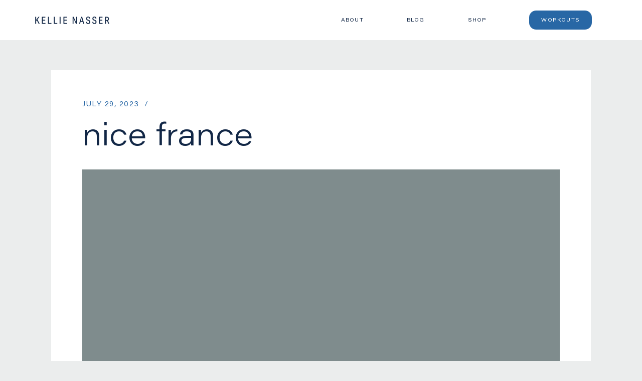

--- FILE ---
content_type: text/html; charset=UTF-8
request_url: https://kellienasser.com/france-vacation-paris-loire-valley-french-riviera/img_82feb3d6e44e-1/
body_size: 10409
content:
<!DOCTYPE html>
<html lang="en-US">
<head>
    <meta charset="UTF-8">
    <meta name="viewport" content="width=device-width, initial-scale=1.0, minimum-scale=1.0, maximum-scale=1.0, user-scalable=no">
    <title>nice france - Kellie Nasser</title>
    <link rel="profile" href="http://gmpg.org/xfn/11" />
    <link rel="pingback" href="https://kellienasser.com/xmlrpc.php" />
	    <meta name='robots' content='index, follow, max-image-preview:large, max-snippet:-1, max-video-preview:-1' />

	<!-- This site is optimized with the Yoast SEO plugin v26.5 - https://yoast.com/wordpress/plugins/seo/ -->
	<link rel="canonical" href="https://kellienasser.com/france-vacation-paris-loire-valley-french-riviera/img_82feb3d6e44e-1/" />
	<meta property="og:locale" content="en_US" />
	<meta property="og:type" content="article" />
	<meta property="og:title" content="nice france - Kellie Nasser" />
	<meta property="og:url" content="https://kellienasser.com/france-vacation-paris-loire-valley-french-riviera/img_82feb3d6e44e-1/" />
	<meta property="og:site_name" content="Kellie Nasser" />
	<meta property="article:modified_time" content="2023-07-29T19:33:36+00:00" />
	<meta property="og:image" content="https://kellienasser.com/france-vacation-paris-loire-valley-french-riviera/img_82feb3d6e44e-1" />
	<meta property="og:image:width" content="828" />
	<meta property="og:image:height" content="1104" />
	<meta property="og:image:type" content="image/jpeg" />
	<meta name="twitter:card" content="summary_large_image" />
	<script type="application/ld+json" class="yoast-schema-graph">{"@context":"https://schema.org","@graph":[{"@type":"WebPage","@id":"https://kellienasser.com/france-vacation-paris-loire-valley-french-riviera/img_82feb3d6e44e-1/","url":"https://kellienasser.com/france-vacation-paris-loire-valley-french-riviera/img_82feb3d6e44e-1/","name":"nice france - Kellie Nasser","isPartOf":{"@id":"https://kellienasser.com/#website"},"primaryImageOfPage":{"@id":"https://kellienasser.com/france-vacation-paris-loire-valley-french-riviera/img_82feb3d6e44e-1/#primaryimage"},"image":{"@id":"https://kellienasser.com/france-vacation-paris-loire-valley-french-riviera/img_82feb3d6e44e-1/#primaryimage"},"thumbnailUrl":"https://kellienasser.com/wp-content/uploads/2023/07/IMG_82FEB3D6E44E-1.jpeg","datePublished":"2023-07-29T19:24:55+00:00","dateModified":"2023-07-29T19:33:36+00:00","breadcrumb":{"@id":"https://kellienasser.com/france-vacation-paris-loire-valley-french-riviera/img_82feb3d6e44e-1/#breadcrumb"},"inLanguage":"en-US","potentialAction":[{"@type":"ReadAction","target":["https://kellienasser.com/france-vacation-paris-loire-valley-french-riviera/img_82feb3d6e44e-1/"]}]},{"@type":"ImageObject","inLanguage":"en-US","@id":"https://kellienasser.com/france-vacation-paris-loire-valley-french-riviera/img_82feb3d6e44e-1/#primaryimage","url":"https://kellienasser.com/wp-content/uploads/2023/07/IMG_82FEB3D6E44E-1.jpeg","contentUrl":"https://kellienasser.com/wp-content/uploads/2023/07/IMG_82FEB3D6E44E-1.jpeg","width":828,"height":1104,"caption":"le plongeoir nice restaurant on Mediterranean sea france"},{"@type":"BreadcrumbList","@id":"https://kellienasser.com/france-vacation-paris-loire-valley-french-riviera/img_82feb3d6e44e-1/#breadcrumb","itemListElement":[{"@type":"ListItem","position":1,"name":"Home","item":"https://kellienasser.com/"},{"@type":"ListItem","position":2,"name":"France Vacation Itinerary: Paris, Loire Valley + The French Riviera","item":"https://kellienasser.com/france-vacation-paris-loire-valley-french-riviera/"},{"@type":"ListItem","position":3,"name":"nice france"}]},{"@type":"WebSite","@id":"https://kellienasser.com/#website","url":"https://kellienasser.com/","name":"Kellie Nasser","description":"I&#039;m a fitness instructor, content creator, Youtuber and Swiftie who wants to be defined by the things I loveo","publisher":{"@id":"https://kellienasser.com/#organization"},"potentialAction":[{"@type":"SearchAction","target":{"@type":"EntryPoint","urlTemplate":"https://kellienasser.com/?s={search_term_string}"},"query-input":{"@type":"PropertyValueSpecification","valueRequired":true,"valueName":"search_term_string"}}],"inLanguage":"en-US"},{"@type":"Organization","@id":"https://kellienasser.com/#organization","name":"Kellie Nasser","url":"https://kellienasser.com/","logo":{"@type":"ImageObject","inLanguage":"en-US","@id":"https://kellienasser.com/#/schema/logo/image/","url":"https://kellienasser.com/wp-content/uploads/2022/10/kellie-nasser-main-logo.png","contentUrl":"https://kellienasser.com/wp-content/uploads/2022/10/kellie-nasser-main-logo.png","width":455,"height":46,"caption":"Kellie Nasser"},"image":{"@id":"https://kellienasser.com/#/schema/logo/image/"},"sameAs":["https://www.instagram.com/kellienasser_/","https://www.tiktok.com/@kellienasser","https://www.pinterest.com/kellienasser_/_created/","https://www.youtube.com/channel/UCnKt2NEHWFOhjTpXG72kIRQ","https://open.spotify.com/user/dhj198gm1idtqp6v0090qmn1t"]}]}</script>
	<!-- / Yoast SEO plugin. -->


<link rel="alternate" type="application/rss+xml" title="Kellie Nasser &raquo; nice france Comments Feed" href="https://kellienasser.com/france-vacation-paris-loire-valley-french-riviera/img_82feb3d6e44e-1/feed/" />
<link rel="alternate" title="oEmbed (JSON)" type="application/json+oembed" href="https://kellienasser.com/wp-json/oembed/1.0/embed?url=https%3A%2F%2Fkellienasser.com%2Ffrance-vacation-paris-loire-valley-french-riviera%2Fimg_82feb3d6e44e-1%2F" />
<link rel="alternate" title="oEmbed (XML)" type="text/xml+oembed" href="https://kellienasser.com/wp-json/oembed/1.0/embed?url=https%3A%2F%2Fkellienasser.com%2Ffrance-vacation-paris-loire-valley-french-riviera%2Fimg_82feb3d6e44e-1%2F&#038;format=xml" />
<style id='wp-img-auto-sizes-contain-inline-css' type='text/css'>
img:is([sizes=auto i],[sizes^="auto," i]){contain-intrinsic-size:3000px 1500px}
/*# sourceURL=wp-img-auto-sizes-contain-inline-css */
</style>
<style id='wp-emoji-styles-inline-css' type='text/css'>

	img.wp-smiley, img.emoji {
		display: inline !important;
		border: none !important;
		box-shadow: none !important;
		height: 1em !important;
		width: 1em !important;
		margin: 0 0.07em !important;
		vertical-align: -0.1em !important;
		background: none !important;
		padding: 0 !important;
	}
/*# sourceURL=wp-emoji-styles-inline-css */
</style>
<style id='wp-block-library-inline-css' type='text/css'>
:root{--wp-block-synced-color:#7a00df;--wp-block-synced-color--rgb:122,0,223;--wp-bound-block-color:var(--wp-block-synced-color);--wp-editor-canvas-background:#ddd;--wp-admin-theme-color:#007cba;--wp-admin-theme-color--rgb:0,124,186;--wp-admin-theme-color-darker-10:#006ba1;--wp-admin-theme-color-darker-10--rgb:0,107,160.5;--wp-admin-theme-color-darker-20:#005a87;--wp-admin-theme-color-darker-20--rgb:0,90,135;--wp-admin-border-width-focus:2px}@media (min-resolution:192dpi){:root{--wp-admin-border-width-focus:1.5px}}.wp-element-button{cursor:pointer}:root .has-very-light-gray-background-color{background-color:#eee}:root .has-very-dark-gray-background-color{background-color:#313131}:root .has-very-light-gray-color{color:#eee}:root .has-very-dark-gray-color{color:#313131}:root .has-vivid-green-cyan-to-vivid-cyan-blue-gradient-background{background:linear-gradient(135deg,#00d084,#0693e3)}:root .has-purple-crush-gradient-background{background:linear-gradient(135deg,#34e2e4,#4721fb 50%,#ab1dfe)}:root .has-hazy-dawn-gradient-background{background:linear-gradient(135deg,#faaca8,#dad0ec)}:root .has-subdued-olive-gradient-background{background:linear-gradient(135deg,#fafae1,#67a671)}:root .has-atomic-cream-gradient-background{background:linear-gradient(135deg,#fdd79a,#004a59)}:root .has-nightshade-gradient-background{background:linear-gradient(135deg,#330968,#31cdcf)}:root .has-midnight-gradient-background{background:linear-gradient(135deg,#020381,#2874fc)}:root{--wp--preset--font-size--normal:16px;--wp--preset--font-size--huge:42px}.has-regular-font-size{font-size:1em}.has-larger-font-size{font-size:2.625em}.has-normal-font-size{font-size:var(--wp--preset--font-size--normal)}.has-huge-font-size{font-size:var(--wp--preset--font-size--huge)}.has-text-align-center{text-align:center}.has-text-align-left{text-align:left}.has-text-align-right{text-align:right}.has-fit-text{white-space:nowrap!important}#end-resizable-editor-section{display:none}.aligncenter{clear:both}.items-justified-left{justify-content:flex-start}.items-justified-center{justify-content:center}.items-justified-right{justify-content:flex-end}.items-justified-space-between{justify-content:space-between}.screen-reader-text{border:0;clip-path:inset(50%);height:1px;margin:-1px;overflow:hidden;padding:0;position:absolute;width:1px;word-wrap:normal!important}.screen-reader-text:focus{background-color:#ddd;clip-path:none;color:#444;display:block;font-size:1em;height:auto;left:5px;line-height:normal;padding:15px 23px 14px;text-decoration:none;top:5px;width:auto;z-index:100000}html :where(.has-border-color){border-style:solid}html :where([style*=border-top-color]){border-top-style:solid}html :where([style*=border-right-color]){border-right-style:solid}html :where([style*=border-bottom-color]){border-bottom-style:solid}html :where([style*=border-left-color]){border-left-style:solid}html :where([style*=border-width]){border-style:solid}html :where([style*=border-top-width]){border-top-style:solid}html :where([style*=border-right-width]){border-right-style:solid}html :where([style*=border-bottom-width]){border-bottom-style:solid}html :where([style*=border-left-width]){border-left-style:solid}html :where(img[class*=wp-image-]){height:auto;max-width:100%}:where(figure){margin:0 0 1em}html :where(.is-position-sticky){--wp-admin--admin-bar--position-offset:var(--wp-admin--admin-bar--height,0px)}@media screen and (max-width:600px){html :where(.is-position-sticky){--wp-admin--admin-bar--position-offset:0px}}

/*# sourceURL=wp-block-library-inline-css */
</style><style id='global-styles-inline-css' type='text/css'>
:root{--wp--preset--aspect-ratio--square: 1;--wp--preset--aspect-ratio--4-3: 4/3;--wp--preset--aspect-ratio--3-4: 3/4;--wp--preset--aspect-ratio--3-2: 3/2;--wp--preset--aspect-ratio--2-3: 2/3;--wp--preset--aspect-ratio--16-9: 16/9;--wp--preset--aspect-ratio--9-16: 9/16;--wp--preset--color--black: #000000;--wp--preset--color--cyan-bluish-gray: #abb8c3;--wp--preset--color--white: #ffffff;--wp--preset--color--pale-pink: #f78da7;--wp--preset--color--vivid-red: #cf2e2e;--wp--preset--color--luminous-vivid-orange: #ff6900;--wp--preset--color--luminous-vivid-amber: #fcb900;--wp--preset--color--light-green-cyan: #7bdcb5;--wp--preset--color--vivid-green-cyan: #00d084;--wp--preset--color--pale-cyan-blue: #8ed1fc;--wp--preset--color--vivid-cyan-blue: #0693e3;--wp--preset--color--vivid-purple: #9b51e0;--wp--preset--gradient--vivid-cyan-blue-to-vivid-purple: linear-gradient(135deg,rgb(6,147,227) 0%,rgb(155,81,224) 100%);--wp--preset--gradient--light-green-cyan-to-vivid-green-cyan: linear-gradient(135deg,rgb(122,220,180) 0%,rgb(0,208,130) 100%);--wp--preset--gradient--luminous-vivid-amber-to-luminous-vivid-orange: linear-gradient(135deg,rgb(252,185,0) 0%,rgb(255,105,0) 100%);--wp--preset--gradient--luminous-vivid-orange-to-vivid-red: linear-gradient(135deg,rgb(255,105,0) 0%,rgb(207,46,46) 100%);--wp--preset--gradient--very-light-gray-to-cyan-bluish-gray: linear-gradient(135deg,rgb(238,238,238) 0%,rgb(169,184,195) 100%);--wp--preset--gradient--cool-to-warm-spectrum: linear-gradient(135deg,rgb(74,234,220) 0%,rgb(151,120,209) 20%,rgb(207,42,186) 40%,rgb(238,44,130) 60%,rgb(251,105,98) 80%,rgb(254,248,76) 100%);--wp--preset--gradient--blush-light-purple: linear-gradient(135deg,rgb(255,206,236) 0%,rgb(152,150,240) 100%);--wp--preset--gradient--blush-bordeaux: linear-gradient(135deg,rgb(254,205,165) 0%,rgb(254,45,45) 50%,rgb(107,0,62) 100%);--wp--preset--gradient--luminous-dusk: linear-gradient(135deg,rgb(255,203,112) 0%,rgb(199,81,192) 50%,rgb(65,88,208) 100%);--wp--preset--gradient--pale-ocean: linear-gradient(135deg,rgb(255,245,203) 0%,rgb(182,227,212) 50%,rgb(51,167,181) 100%);--wp--preset--gradient--electric-grass: linear-gradient(135deg,rgb(202,248,128) 0%,rgb(113,206,126) 100%);--wp--preset--gradient--midnight: linear-gradient(135deg,rgb(2,3,129) 0%,rgb(40,116,252) 100%);--wp--preset--font-size--small: 13px;--wp--preset--font-size--medium: 20px;--wp--preset--font-size--large: 36px;--wp--preset--font-size--x-large: 42px;--wp--preset--spacing--20: 0.44rem;--wp--preset--spacing--30: 0.67rem;--wp--preset--spacing--40: 1rem;--wp--preset--spacing--50: 1.5rem;--wp--preset--spacing--60: 2.25rem;--wp--preset--spacing--70: 3.38rem;--wp--preset--spacing--80: 5.06rem;--wp--preset--shadow--natural: 6px 6px 9px rgba(0, 0, 0, 0.2);--wp--preset--shadow--deep: 12px 12px 50px rgba(0, 0, 0, 0.4);--wp--preset--shadow--sharp: 6px 6px 0px rgba(0, 0, 0, 0.2);--wp--preset--shadow--outlined: 6px 6px 0px -3px rgb(255, 255, 255), 6px 6px rgb(0, 0, 0);--wp--preset--shadow--crisp: 6px 6px 0px rgb(0, 0, 0);}:where(.is-layout-flex){gap: 0.5em;}:where(.is-layout-grid){gap: 0.5em;}body .is-layout-flex{display: flex;}.is-layout-flex{flex-wrap: wrap;align-items: center;}.is-layout-flex > :is(*, div){margin: 0;}body .is-layout-grid{display: grid;}.is-layout-grid > :is(*, div){margin: 0;}:where(.wp-block-columns.is-layout-flex){gap: 2em;}:where(.wp-block-columns.is-layout-grid){gap: 2em;}:where(.wp-block-post-template.is-layout-flex){gap: 1.25em;}:where(.wp-block-post-template.is-layout-grid){gap: 1.25em;}.has-black-color{color: var(--wp--preset--color--black) !important;}.has-cyan-bluish-gray-color{color: var(--wp--preset--color--cyan-bluish-gray) !important;}.has-white-color{color: var(--wp--preset--color--white) !important;}.has-pale-pink-color{color: var(--wp--preset--color--pale-pink) !important;}.has-vivid-red-color{color: var(--wp--preset--color--vivid-red) !important;}.has-luminous-vivid-orange-color{color: var(--wp--preset--color--luminous-vivid-orange) !important;}.has-luminous-vivid-amber-color{color: var(--wp--preset--color--luminous-vivid-amber) !important;}.has-light-green-cyan-color{color: var(--wp--preset--color--light-green-cyan) !important;}.has-vivid-green-cyan-color{color: var(--wp--preset--color--vivid-green-cyan) !important;}.has-pale-cyan-blue-color{color: var(--wp--preset--color--pale-cyan-blue) !important;}.has-vivid-cyan-blue-color{color: var(--wp--preset--color--vivid-cyan-blue) !important;}.has-vivid-purple-color{color: var(--wp--preset--color--vivid-purple) !important;}.has-black-background-color{background-color: var(--wp--preset--color--black) !important;}.has-cyan-bluish-gray-background-color{background-color: var(--wp--preset--color--cyan-bluish-gray) !important;}.has-white-background-color{background-color: var(--wp--preset--color--white) !important;}.has-pale-pink-background-color{background-color: var(--wp--preset--color--pale-pink) !important;}.has-vivid-red-background-color{background-color: var(--wp--preset--color--vivid-red) !important;}.has-luminous-vivid-orange-background-color{background-color: var(--wp--preset--color--luminous-vivid-orange) !important;}.has-luminous-vivid-amber-background-color{background-color: var(--wp--preset--color--luminous-vivid-amber) !important;}.has-light-green-cyan-background-color{background-color: var(--wp--preset--color--light-green-cyan) !important;}.has-vivid-green-cyan-background-color{background-color: var(--wp--preset--color--vivid-green-cyan) !important;}.has-pale-cyan-blue-background-color{background-color: var(--wp--preset--color--pale-cyan-blue) !important;}.has-vivid-cyan-blue-background-color{background-color: var(--wp--preset--color--vivid-cyan-blue) !important;}.has-vivid-purple-background-color{background-color: var(--wp--preset--color--vivid-purple) !important;}.has-black-border-color{border-color: var(--wp--preset--color--black) !important;}.has-cyan-bluish-gray-border-color{border-color: var(--wp--preset--color--cyan-bluish-gray) !important;}.has-white-border-color{border-color: var(--wp--preset--color--white) !important;}.has-pale-pink-border-color{border-color: var(--wp--preset--color--pale-pink) !important;}.has-vivid-red-border-color{border-color: var(--wp--preset--color--vivid-red) !important;}.has-luminous-vivid-orange-border-color{border-color: var(--wp--preset--color--luminous-vivid-orange) !important;}.has-luminous-vivid-amber-border-color{border-color: var(--wp--preset--color--luminous-vivid-amber) !important;}.has-light-green-cyan-border-color{border-color: var(--wp--preset--color--light-green-cyan) !important;}.has-vivid-green-cyan-border-color{border-color: var(--wp--preset--color--vivid-green-cyan) !important;}.has-pale-cyan-blue-border-color{border-color: var(--wp--preset--color--pale-cyan-blue) !important;}.has-vivid-cyan-blue-border-color{border-color: var(--wp--preset--color--vivid-cyan-blue) !important;}.has-vivid-purple-border-color{border-color: var(--wp--preset--color--vivid-purple) !important;}.has-vivid-cyan-blue-to-vivid-purple-gradient-background{background: var(--wp--preset--gradient--vivid-cyan-blue-to-vivid-purple) !important;}.has-light-green-cyan-to-vivid-green-cyan-gradient-background{background: var(--wp--preset--gradient--light-green-cyan-to-vivid-green-cyan) !important;}.has-luminous-vivid-amber-to-luminous-vivid-orange-gradient-background{background: var(--wp--preset--gradient--luminous-vivid-amber-to-luminous-vivid-orange) !important;}.has-luminous-vivid-orange-to-vivid-red-gradient-background{background: var(--wp--preset--gradient--luminous-vivid-orange-to-vivid-red) !important;}.has-very-light-gray-to-cyan-bluish-gray-gradient-background{background: var(--wp--preset--gradient--very-light-gray-to-cyan-bluish-gray) !important;}.has-cool-to-warm-spectrum-gradient-background{background: var(--wp--preset--gradient--cool-to-warm-spectrum) !important;}.has-blush-light-purple-gradient-background{background: var(--wp--preset--gradient--blush-light-purple) !important;}.has-blush-bordeaux-gradient-background{background: var(--wp--preset--gradient--blush-bordeaux) !important;}.has-luminous-dusk-gradient-background{background: var(--wp--preset--gradient--luminous-dusk) !important;}.has-pale-ocean-gradient-background{background: var(--wp--preset--gradient--pale-ocean) !important;}.has-electric-grass-gradient-background{background: var(--wp--preset--gradient--electric-grass) !important;}.has-midnight-gradient-background{background: var(--wp--preset--gradient--midnight) !important;}.has-small-font-size{font-size: var(--wp--preset--font-size--small) !important;}.has-medium-font-size{font-size: var(--wp--preset--font-size--medium) !important;}.has-large-font-size{font-size: var(--wp--preset--font-size--large) !important;}.has-x-large-font-size{font-size: var(--wp--preset--font-size--x-large) !important;}
/*# sourceURL=global-styles-inline-css */
</style>

<style id='classic-theme-styles-inline-css' type='text/css'>
/*! This file is auto-generated */
.wp-block-button__link{color:#fff;background-color:#32373c;border-radius:9999px;box-shadow:none;text-decoration:none;padding:calc(.667em + 2px) calc(1.333em + 2px);font-size:1.125em}.wp-block-file__button{background:#32373c;color:#fff;text-decoration:none}
/*# sourceURL=/wp-includes/css/classic-themes.min.css */
</style>
<link rel='stylesheet' id='theme-style-css' href='https://kellienasser.com/wp-content/themes/kellienasser/style.css?ver=28.2.1' type='text/css' media='all' />
<link rel='stylesheet' id='__EPYT__style-css' href='https://kellienasser.com/wp-content/plugins/youtube-embed-plus/styles/ytprefs.min.css?ver=14.2.3.2' type='text/css' media='all' />
<style id='__EPYT__style-inline-css' type='text/css'>

                .epyt-gallery-thumb {
                        width: 33.333%;
                }
                
/*# sourceURL=__EPYT__style-inline-css */
</style>
<script type="text/javascript" src="https://kellienasser.com/wp-includes/js/jquery/jquery.min.js?ver=3.7.1" id="jquery-core-js"></script>
<script type="text/javascript" src="https://kellienasser.com/wp-includes/js/jquery/jquery-migrate.min.js?ver=3.4.1" id="jquery-migrate-js"></script>
<script type="text/javascript" id="__ytprefs__-js-extra">
/* <![CDATA[ */
var _EPYT_ = {"ajaxurl":"https://kellienasser.com/wp-admin/admin-ajax.php","security":"5412bf2bad","gallery_scrolloffset":"20","eppathtoscripts":"https://kellienasser.com/wp-content/plugins/youtube-embed-plus/scripts/","eppath":"https://kellienasser.com/wp-content/plugins/youtube-embed-plus/","epresponsiveselector":"[\"iframe.__youtube_prefs__\",\"iframe[src*='youtube.com']\",\"iframe[src*='youtube-nocookie.com']\",\"iframe[data-ep-src*='youtube.com']\",\"iframe[data-ep-src*='youtube-nocookie.com']\",\"iframe[data-ep-gallerysrc*='youtube.com']\"]","epdovol":"1","version":"14.2.3.2","evselector":"iframe.__youtube_prefs__[src], iframe[src*=\"youtube.com/embed/\"], iframe[src*=\"youtube-nocookie.com/embed/\"]","ajax_compat":"","maxres_facade":"eager","ytapi_load":"light","pause_others":"","stopMobileBuffer":"1","facade_mode":"1","not_live_on_channel":""};
//# sourceURL=__ytprefs__-js-extra
/* ]]> */
</script>
<script type="text/javascript" src="https://kellienasser.com/wp-content/plugins/youtube-embed-plus/scripts/ytprefs.min.js?ver=14.2.3.2" id="__ytprefs__-js"></script>
<link rel="https://api.w.org/" href="https://kellienasser.com/wp-json/" /><link rel="alternate" title="JSON" type="application/json" href="https://kellienasser.com/wp-json/wp/v2/media/7772" /><link rel="EditURI" type="application/rsd+xml" title="RSD" href="https://kellienasser.com/xmlrpc.php?rsd" />
<meta name="generator" content="WordPress 6.9" />
<link rel='shortlink' href='https://kellienasser.com/?p=7772' />
	<script type="text/javascript">var ajaxurl = 'https://kellienasser.com/wp-admin/admin-ajax.php';</script>
	<!-- HFCM by 99 Robots - Snippet # 1: old header scripts -->
<script>window.nastygoat = {aid:"UVLG5mGrMYc-8qbfxWPumhONHQ26nqbhF-qiQ_G7EfTfN6S6OEq8aUY1J257gPgzpg==",pid:"gZDWKkV8CJX9uhpoAebCuZbY-Hq6havpVPukw1O_jqQW"};</script>
<script type="text/javascript" async="true" src="//assets.rewardstyle.com/scriptmanager/rs-script-manager.js"></script>
<!-- /end HFCM by 99 Robots -->
<!-- HFCM by 99 Robots - Snippet # 3: Google Analytics GA4 -->
<!-- Google tag (gtag.js) -->
<script async src="https://www.googletagmanager.com/gtag/js?id=G-RZV8E26S8M"></script>
<script>
  window.dataLayer = window.dataLayer || [];
  function gtag(){dataLayer.push(arguments);}
  gtag('js', new Date());

  gtag('config', 'G-RZV8E26S8M');
</script>
<!-- /end HFCM by 99 Robots -->
<link rel="apple-touch-icon" sizes="180x180" href="/wp-content/uploads/fbrfg/apple-touch-icon.png?v=2">
<link rel="icon" type="image/png" sizes="32x32" href="/wp-content/uploads/fbrfg/favicon-32x32.png?v=2">
<link rel="icon" type="image/png" sizes="16x16" href="/wp-content/uploads/fbrfg/favicon-16x16.png?v=2">
<link rel="manifest" href="/wp-content/uploads/fbrfg/site.webmanifest?v=2">
<link rel="mask-icon" href="/wp-content/uploads/fbrfg/safari-pinned-tab.svg?v=2" color="#5bbad5">
<link rel="shortcut icon" href="/wp-content/uploads/fbrfg/favicon.ico?v=2">
<meta name="msapplication-TileColor" content="#da532c">
<meta name="msapplication-config" content="/wp-content/uploads/fbrfg/browserconfig.xml?v=2">
<meta name="theme-color" content="#ffffff"><meta name="generator" content="Powered by WPBakery Page Builder - drag and drop page builder for WordPress."/>
<noscript><style> .wpb_animate_when_almost_visible { opacity: 1; }</style></noscript>    <script async src="https://pagead2.googlesyndication.com/pagead/js/adsbygoogle.js?client=ca-pub-2070086108361581" crossorigin="anonymous"></script>
<link rel='stylesheet' id='yikes-inc-easy-mailchimp-public-styles-css' href='https://kellienasser.com/wp-content/plugins/yikes-inc-easy-mailchimp-extender/public/css/yikes-inc-easy-mailchimp-extender-public.min.css?ver=6.9' type='text/css' media='all' />
</head>
<body class="attachment wp-singular attachment-template-default single single-attachment postid-7772 attachmentid-7772 attachment-jpeg wp-theme-kellienasser not-admin wpb-js-composer js-comp-ver-6.10.0 vc_responsive">
        <div class="dmc-body-in">
        <header id="dmc-main-header">
            <div class="dmc-header-row-1">
                <div class="dmc-header-row-in dmc-width-main">
                    <div class="dmc-col-1">
	                                            <h1 class="dmc-logo-main"><a href="/" class="dmc-image-holder">	<picture class="dmc-image-picture type-fluid">
		<source srcset="https://kellienasser.com/wp-content/uploads/fly-images/7281/kellie-nasser-main-logo-0x15.png, https://kellienasser.com/wp-content/uploads/fly-images/7281/kellie-nasser-main-logo-0x30.png 2x"><img width="150" height="15" src="https://kellienasser.com/wp-content/uploads/2022/10/kellie-nasser-main-logo-300x30.png" class="attachment-0x15 size-0x15" alt="" decoding="async" srcset="https://kellienasser.com/wp-content/uploads/2022/10/kellie-nasser-main-logo-300x30.png 300w, https://kellienasser.com/wp-content/uploads/2022/10/kellie-nasser-main-logo-64x6.png 64w, https://kellienasser.com/wp-content/uploads/2022/10/kellie-nasser-main-logo-128x13.png 128w, https://kellienasser.com/wp-content/uploads/2022/10/kellie-nasser-main-logo.png 455w" sizes="(max-width: 150px) 100vw, 150px" />	</picture>
	</a></h1>
                    </div>
                    <div class="dmc-col-2">
	                        <div class="dmc-menu-wrapper style-horizontal">
        <nav class="dmc-menu dmc-menu-main-menu" role="navigation" aria-label="Main Menu"><div class="menu-main-menu-container"><ul id="menu-main-menu" class="menu"><li id="menu-item-7307" class="menu-item menu-item-type-post_type menu-item-object-page menu-item-7307"><a href="https://kellienasser.com/about/">About</a></li>
<li id="menu-item-7309" class="menu-item menu-item-type-post_type menu-item-object-page menu-item-7309"><a href="https://kellienasser.com/blog/">Blog</a></li>
<li id="menu-item-7310" class="menu-item menu-item-type-post_type menu-item-object-page menu-item-7310"><a href="https://kellienasser.com/shop/">Shop</a></li>
<li id="menu-item-7311" class="style-blue-button menu-item menu-item-type-custom menu-item-object-custom menu-item-7311"><a target="_blank" href="https://www.youtube.com/channel/UCnKt2NEHWFOhjTpXG72kIRQ">Workouts</a></li>
</ul></div></nav>    </div>
                        </div>
                </div>
            </div>
        </header>
	                <div class="dmc-icon-hamburger-wrap style-3-lines">
                <button class="dmc-icon dmc-mm-trig dmc-mm-trig-icon dmc-icon-wrap dmc-icon-code dmc-icon-hamburger">
                    <span></span><span></span><span></span>
                </button>
            </div>
                    <div id="dmc-mobile-menu">
            <div class="dmc-mobile-menu-in">
                <div class="dmc-mm-in-in">
                        <div class="dmc-menu-wrapper">
        <nav class="dmc-menu dmc-menu-mobile-menu" role="navigation" aria-label="Mobile Menu"><div class="menu-mobile-menu-container"><ul id="menu-mobile-menu" class="menu"><li id="menu-item-7488" class="menu-item menu-item-type-post_type menu-item-object-page menu-item-home menu-item-7488"><a href="https://kellienasser.com/">Home</a></li>
<li id="menu-item-7465" class="menu-item menu-item-type-post_type menu-item-object-page menu-item-7465"><a href="https://kellienasser.com/about/">About</a></li>
<li id="menu-item-7467" class="menu-item menu-item-type-post_type menu-item-object-page menu-item-7467"><a href="https://kellienasser.com/blog/">Blog</a></li>
<li id="menu-item-7466" class="menu-item menu-item-type-post_type menu-item-object-page menu-item-7466"><a href="https://kellienasser.com/shop/">Shop</a></li>
<li id="menu-item-7468" class="style-blue-button menu-item menu-item-type-custom menu-item-object-custom menu-item-7468"><a target="_blank" href="https://www.youtube.com/channel/UCnKt2NEHWFOhjTpXG72kIRQ">Workouts</a></li>
</ul></div></nav>    </div>
        <div class="dmc-social-accounts style-horizontal">
        <div class="dmc-social-accounts-inner">
			            <div class="links-wrapper">
				<a target="_blank" href="https://www.instagram.com/kellienasser_/" title="Follow on Instagram!"><i class="dmc-icon-64 dmc-icon-instagram"></i></a><a target="_blank" href="https://www.tiktok.com/@kellienasser" title="TikTok"><i class="dmc-icon-64 dmc-icon-tiktok"></i></a><a target="_blank" href="https://www.pinterest.com/kellienasser_/_created/" title="Follow on Pinterest!"><i class="dmc-icon-64 dmc-icon-pinterest"></i></a><a target="_blank" href="https://www.youtube.com/channel/UCnKt2NEHWFOhjTpXG72kIRQ" title="Subscribe!"><i class="dmc-icon-64 dmc-icon-youtube"></i></a><a target="_blank" href="https://open.spotify.com/user/dhj198gm1idtqp6v0090qmn1t" title="Spotify"><i class="dmc-icon-64 dmc-icon-spotify"></i></a>            </div>
        </div>
    </div>
	                </div>
            </div>
        </div>
            <div id="dmc-single-post" class="single-post-type-attachment">
        <div class="dmc-single-post-inner">
							<div class="dmc-single-post-wrapper">
    <article class="dmc-single-post content">
        <div class="dmc-single-post-article-inner dmc-width-main dmc-padding-main">
            <div class="dmc-sp-header dmc-padding-main">
                <div class="dt-group">
                    <div class="dt-date-hold">
                        <span class="dt-date">July 29, 2023</span>
                    </div>
                    <span class="separator">/</span>
	                                </div>
                <div class="dt-title-hold">
                    <h1 class="dt-title">nice france</h1>
                </div>
	                        <div class="featured-media dmc-empty-image size-post"></div>
                        </div>
            <div class="dmc-sp-content dmc-post-editor dmc-padding-main">
                <div class="dmc-content-in f-content-default"><p class="attachment"><a href='https://kellienasser.com/wp-content/uploads/2023/07/IMG_82FEB3D6E44E-1.jpeg'><img fetchpriority="high" decoding="async" width="225" height="300" src="https://kellienasser.com/wp-content/uploads/2023/07/IMG_82FEB3D6E44E-1-225x300.jpeg" class="attachment-medium size-medium" alt="le plongeoir nice restaurant on Mediterranean sea france" srcset="https://kellienasser.com/wp-content/uploads/2023/07/IMG_82FEB3D6E44E-1-225x300.jpeg 225w, https://kellienasser.com/wp-content/uploads/2023/07/IMG_82FEB3D6E44E-1-768x1024.jpeg 768w, https://kellienasser.com/wp-content/uploads/2023/07/IMG_82FEB3D6E44E-1-48x64.jpeg 48w, https://kellienasser.com/wp-content/uploads/2023/07/IMG_82FEB3D6E44E-1-96x128.jpeg 96w, https://kellienasser.com/wp-content/uploads/2023/07/IMG_82FEB3D6E44E-1-640x853.jpeg 640w, https://kellienasser.com/wp-content/uploads/2023/07/IMG_82FEB3D6E44E-1-150x200.jpeg 150w, https://kellienasser.com/wp-content/uploads/2023/07/IMG_82FEB3D6E44E-1.jpeg 828w" sizes="(max-width: 225px) 100vw, 225px" /></a></p>
</div>
            </div>
            <div class="dmc-single-post-footer dmc-padding-main">
                <hr>
                <div class="kn-signature">by Kellie Nasser</div>
            </div>
            <div class="dmc-post-nav">
		                    </div>
	        <section id="dmc-comments" class="dmc-padding-main">
    <h3 class="sc-ttl">Leave a comment</h3>
    <div class="dmc-comments-wrapper">
			<div id="respond" class="comment-respond">
		<h3 id="reply-title" class="comment-reply-title"> <small><a rel="nofollow" id="cancel-comment-reply-link" href="/france-vacation-paris-loire-valley-french-riviera/img_82feb3d6e44e-1/#respond" style="display:none;">Cancel reply</a></small></h3><form action="https://kellienasser.com/wp-comments-post.php" method="post" id="commentform" class="comment-form"><div class="comment-form-input-wrapper"><p class="comment-form-filed comment-form-author"><input id="author" name="author" type="text" placeholder="name" value=""  required='required' /></p>
<p class="comment-form-filed comment-form-email"><input id="email" name="email" type="email" placeholder="email" value="" required='required' /></p>

<p class="comment-form-comment"><textarea rows="4" id="comment" name="comment" placeholder="comment" aria-required="true" required="required"></textarea></p><p class="form-submit"><div class="dmc-button-wrap style-default"><input name="submit" type="submit" id="submit" class="submit dmc-button" value="Submit your comment" /></div> <input type='hidden' name='comment_post_ID' value='7772' id='comment_post_ID' />
<input type='hidden' name='comment_parent' id='comment_parent' value='0' />
</p><p style="display: none;"><input type="hidden" id="akismet_comment_nonce" name="akismet_comment_nonce" value="aa26395277" /></p><p style="display: none !important;" class="akismet-fields-container" data-prefix="ak_"><label>&#916;<textarea name="ak_hp_textarea" cols="45" rows="8" maxlength="100"></textarea></label><input type="hidden" id="ak_js_1" name="ak_js" value="50"/><script>document.getElementById( "ak_js_1" ).setAttribute( "value", ( new Date() ).getTime() );</script></p></form>	</div><!-- #respond -->
	    </div>
</section>        </div>
    </article>
    </div>			        </div>
    </div>
<footer id="dmc-main-footer" role="contentinfo" itemscope itemtype="https://schema.org/WPFooter">
    <div class="dmc-main-footer-in">
        <div class="dmc-footer-row-1">
            <div class="dmc-footer-row-in dmc-width-main dmc-padding-32">
	                <div class="dmc-menu-wrapper style-horizontal">
        <nav class="dmc-menu dmc-menu-footer-menu" role="navigation" aria-label="Footer Menu"><div class="menu-footer-menu-container"><ul id="menu-footer-menu" class="menu"><li id="menu-item-7483" class="menu-item menu-item-type-post_type menu-item-object-page menu-item-7483"><a href="https://kellienasser.com/terms-of-use/">Terms of Use</a></li>
</ul></div></nav>    </div>
        <div class="dmc-social-accounts style-text-horizontal">
        <div class="dmc-social-accounts-inner">
			            <div class="links-wrapper">
				<ul><li><a target="_blank" href="https://www.instagram.com/kellienasser_/" title="Follow on Instagram!">Instagram</a></li><li><a target="_blank" href="https://www.tiktok.com/@kellienasser" title="TikTok">TikTok</a></li><li><a target="_blank" href="https://www.pinterest.com/kellienasser_/_created/" title="Follow on Pinterest!">Pinterest</a></li><li><a target="_blank" href="https://www.youtube.com/channel/UCnKt2NEHWFOhjTpXG72kIRQ" title="Subscribe!">YouTube</a></li><li><a target="_blank" href="https://open.spotify.com/user/dhj198gm1idtqp6v0090qmn1t" title="Spotify">Spotify</a></li></ul>            </div>
        </div>
    </div>
	            </div>
        </div>
        <div class="dmc-footer-row-2">
            <div class="dmc-footer-row-in dmc-width-main dmc-padding-32">
                <div class="dmc-col-1">
                                            <div class="sc-content f-text-default"><p>Sign up to my weekly newsletter for exclusive content, your weekly workout schedule, my favorites from the week and more!</p></div>
	                                    </div>
                <div class="dmc-col-2">
                    <div class="dmc-nl-wrap">
                        
	<section id="yikes-mailchimp-container-1" class="yikes-mailchimp-container yikes-mailchimp-container-1 ">
				<form id="footer-form-1" class="yikes-easy-mc-form yikes-easy-mc-form-1  " method="POST" data-attr-form-id="1">

													<label for="yikes-easy-mc-form-1-FNAME"  class="FNAME-label yikes-mailchimp-field-required ">

										<!-- dictate label visibility -->
										
										<!-- Description Above -->
										
										<input id="yikes-easy-mc-form-1-FNAME"  name="FNAME"  placeholder="name"  class="yikes-easy-mc-text field-no-label"  required="required" type="text"  value="">

										<!-- Description Below -->
										
									</label>
																		<label for="yikes-easy-mc-form-1-EMAIL"  class="EMAIL-label yikes-mailchimp-field-required ">

										<!-- dictate label visibility -->
										
										<!-- Description Above -->
										
										<input id="yikes-easy-mc-form-1-EMAIL"  name="EMAIL"  placeholder="email"  class="yikes-easy-mc-email field-no-label"  required="required" type="email"  value="">

										<!-- Description Below -->
										
									</label>
									
				<!-- Honeypot Trap -->
				<input type="hidden" name="yikes-mailchimp-honeypot" id="yikes-mailchimp-honeypot-1" value="">

				<!-- List ID -->
				<input type="hidden" name="yikes-mailchimp-associated-list-id" id="yikes-mailchimp-associated-list-id-1" value="246b67f8e1">

				<!-- The form that is being submitted! Used to display error/success messages above the correct form -->
				<input type="hidden" name="yikes-mailchimp-submitted-form" id="yikes-mailchimp-submitted-form-1" value="1">

				<!-- Submit Button -->
				<button type="submit" class="yikes-easy-mc-submit-button yikes-easy-mc-submit-button-1 btn btn-primary "> <span class="yikes-mailchimp-submit-button-span-text">Subscribe</span></button>				<!-- Nonce Security Check -->
				<input type="hidden" id="yikes_easy_mc_new_subscriber_1" name="yikes_easy_mc_new_subscriber" value="68d526e269">
				<input type="hidden" name="_wp_http_referer" value="/france-vacation-paris-loire-valley-french-riviera/img_82feb3d6e44e-1/" />
			</form>
			<!-- Mailchimp Form generated by Easy Forms for Mailchimp v6.9.0 (https://wordpress.org/plugins/yikes-inc-easy-mailchimp-extender/) -->

			</section>
	                    </div>
                </div>
            </div>
        </div>
        <div class="dmc-footer-row-3">
            <div class="dmc-footer-row-in dmc-width-main dmc-padding-32">
                <div class="dmc-col-1">
                    <div class="dmc-copyright-wrapper">
		                            <div class="dmc-copyright"><p>© 2022 Kellie Nasser</p>
<p>site by <a href="https://katelyngambler.com/" target="_blank" rel="noopener">Katelyn Gambler</a></p></div>
                                </div>
                </div>
                <div class="dmc-col-2">
	                    <div class="dmc-menu-wrapper style-horizontal">
        <nav class="dmc-menu dmc-menu-footer-menu-2" role="navigation" aria-label="Footer Menu 2"><div class="menu-footer-menu-2-container"><ul id="menu-footer-menu-2" class="menu"><li id="menu-item-7359" class="menu-item menu-item-type-custom menu-item-object-custom menu-item-7359"><a href="mailto:findingbeautymom@gmail.com">Contact Kellie</a></li>
</ul></div></nav>    </div>
                    </div>
            </div>
        </div>
    </div>
</footer>
</div> <!-- .dmc-body-inner -->
    <div class="dmc-responsive-indicators">
        <div id="pre-landscape-indicator"></div>
        <div id="landscape-indicator"></div>
        <div id="pre-tablet-indicator"></div>
        <div id="tablet-indicator"></div>
        <div id="mobile-indicator"></div>
    </div>
    <script type="speculationrules">
{"prefetch":[{"source":"document","where":{"and":[{"href_matches":"/*"},{"not":{"href_matches":["/wp-*.php","/wp-admin/*","/wp-content/uploads/*","/wp-content/*","/wp-content/plugins/*","/wp-content/themes/kellienasser/*","/*\\?(.+)"]}},{"not":{"selector_matches":"a[rel~=\"nofollow\"]"}},{"not":{"selector_matches":".no-prefetch, .no-prefetch a"}}]},"eagerness":"conservative"}]}
</script>
  <!-- Sovrn: https://www.sovrn.com -->
  <script type="text/javascript">
    var vglnk = { key: 'e6fe113f28324883a18ee513a5b8431b' };

    (function(d, t) {
      var s = d.createElement(t); s.type = 'text/javascript'; s.async = true;
      s.src = '//cdn.viglink.com/api/vglnk.js?key=' + vglnk.key;
      var r = d.getElementsByTagName(t)[0]; r.parentNode.insertBefore(s, r);
    }(document, 'script'));
  </script>
  <!-- end Sovrn -->
<script type="text/javascript" src="https://kellienasser.com/wp-content/themes/kellienasser/js/slick.min.js?ver=1.8.1" id="slick-js"></script>
<script type="text/javascript" src="https://kellienasser.com/wp-content/themes/kellienasser/js/jquery.mobile.events.min.js?ver=1.4.5" id="dmc-mobile-js-js"></script>
<script type="text/javascript" src="https://kellienasser.com/wp-content/themes/kellienasser/js/functions.js?ver=28.2.1" id="dmc-functions-js-js"></script>
<script type="text/javascript" src="https://kellienasser.com/wp-content/plugins/youtube-embed-plus/scripts/fitvids.min.js?ver=14.2.3.2" id="__ytprefsfitvids__-js"></script>
<script defer type="text/javascript" src="https://kellienasser.com/wp-content/plugins/akismet/_inc/akismet-frontend.js?ver=1765300738" id="akismet-frontend-js"></script>
<script type="text/javascript" id="yikes-easy-mc-ajax-js-extra">
/* <![CDATA[ */
var yikes_mailchimp_ajax = {"ajax_url":"https://kellienasser.com/wp-admin/admin-ajax.php","page_data":"7772","interest_group_checkbox_error":"This field is required.","preloader_url":"https://kellienasser.com/wp-content/plugins/yikes-inc-easy-mailchimp-extender/includes/images/ripple.svg","loading_dots":"https://kellienasser.com/wp-content/plugins/yikes-inc-easy-mailchimp-extender/includes/images/bars.svg","ajax_security_nonce":"02d717b0c9","feedback_message_placement":"before"};
//# sourceURL=yikes-easy-mc-ajax-js-extra
/* ]]> */
</script>
<script type="text/javascript" src="https://kellienasser.com/wp-content/plugins/yikes-inc-easy-mailchimp-extender/public/js/yikes-mc-ajax-forms.min.js?ver=6.9.0" id="yikes-easy-mc-ajax-js"></script>
<script type="text/javascript" id="form-submission-helpers-js-extra">
/* <![CDATA[ */
var form_submission_helpers = {"ajax_url":"https://kellienasser.com/wp-admin/admin-ajax.php","preloader_url":"https://kellienasser.com/wp-admin/images/wpspin_light.gif","countries_with_zip":{"US":"US","GB":"GB","CA":"CA","IE":"IE","CN":"CN","IN":"IN","AU":"AU","BR":"BR","MX":"MX","IT":"IT","NZ":"NZ","JP":"JP","FR":"FR","GR":"GR","DE":"DE","NL":"NL","PT":"PT","ES":"ES"},"page_data":"7772"};
//# sourceURL=form-submission-helpers-js-extra
/* ]]> */
</script>
<script type="text/javascript" src="https://kellienasser.com/wp-content/plugins/yikes-inc-easy-mailchimp-extender/public/js/form-submission-helpers.min.js?ver=6.9.0" id="form-submission-helpers-js"></script>
<script id="wp-emoji-settings" type="application/json">
{"baseUrl":"https://s.w.org/images/core/emoji/17.0.2/72x72/","ext":".png","svgUrl":"https://s.w.org/images/core/emoji/17.0.2/svg/","svgExt":".svg","source":{"concatemoji":"https://kellienasser.com/wp-includes/js/wp-emoji-release.min.js?ver=6.9"}}
</script>
<script type="module">
/* <![CDATA[ */
/*! This file is auto-generated */
const a=JSON.parse(document.getElementById("wp-emoji-settings").textContent),o=(window._wpemojiSettings=a,"wpEmojiSettingsSupports"),s=["flag","emoji"];function i(e){try{var t={supportTests:e,timestamp:(new Date).valueOf()};sessionStorage.setItem(o,JSON.stringify(t))}catch(e){}}function c(e,t,n){e.clearRect(0,0,e.canvas.width,e.canvas.height),e.fillText(t,0,0);t=new Uint32Array(e.getImageData(0,0,e.canvas.width,e.canvas.height).data);e.clearRect(0,0,e.canvas.width,e.canvas.height),e.fillText(n,0,0);const a=new Uint32Array(e.getImageData(0,0,e.canvas.width,e.canvas.height).data);return t.every((e,t)=>e===a[t])}function p(e,t){e.clearRect(0,0,e.canvas.width,e.canvas.height),e.fillText(t,0,0);var n=e.getImageData(16,16,1,1);for(let e=0;e<n.data.length;e++)if(0!==n.data[e])return!1;return!0}function u(e,t,n,a){switch(t){case"flag":return n(e,"\ud83c\udff3\ufe0f\u200d\u26a7\ufe0f","\ud83c\udff3\ufe0f\u200b\u26a7\ufe0f")?!1:!n(e,"\ud83c\udde8\ud83c\uddf6","\ud83c\udde8\u200b\ud83c\uddf6")&&!n(e,"\ud83c\udff4\udb40\udc67\udb40\udc62\udb40\udc65\udb40\udc6e\udb40\udc67\udb40\udc7f","\ud83c\udff4\u200b\udb40\udc67\u200b\udb40\udc62\u200b\udb40\udc65\u200b\udb40\udc6e\u200b\udb40\udc67\u200b\udb40\udc7f");case"emoji":return!a(e,"\ud83e\u1fac8")}return!1}function f(e,t,n,a){let r;const o=(r="undefined"!=typeof WorkerGlobalScope&&self instanceof WorkerGlobalScope?new OffscreenCanvas(300,150):document.createElement("canvas")).getContext("2d",{willReadFrequently:!0}),s=(o.textBaseline="top",o.font="600 32px Arial",{});return e.forEach(e=>{s[e]=t(o,e,n,a)}),s}function r(e){var t=document.createElement("script");t.src=e,t.defer=!0,document.head.appendChild(t)}a.supports={everything:!0,everythingExceptFlag:!0},new Promise(t=>{let n=function(){try{var e=JSON.parse(sessionStorage.getItem(o));if("object"==typeof e&&"number"==typeof e.timestamp&&(new Date).valueOf()<e.timestamp+604800&&"object"==typeof e.supportTests)return e.supportTests}catch(e){}return null}();if(!n){if("undefined"!=typeof Worker&&"undefined"!=typeof OffscreenCanvas&&"undefined"!=typeof URL&&URL.createObjectURL&&"undefined"!=typeof Blob)try{var e="postMessage("+f.toString()+"("+[JSON.stringify(s),u.toString(),c.toString(),p.toString()].join(",")+"));",a=new Blob([e],{type:"text/javascript"});const r=new Worker(URL.createObjectURL(a),{name:"wpTestEmojiSupports"});return void(r.onmessage=e=>{i(n=e.data),r.terminate(),t(n)})}catch(e){}i(n=f(s,u,c,p))}t(n)}).then(e=>{for(const n in e)a.supports[n]=e[n],a.supports.everything=a.supports.everything&&a.supports[n],"flag"!==n&&(a.supports.everythingExceptFlag=a.supports.everythingExceptFlag&&a.supports[n]);var t;a.supports.everythingExceptFlag=a.supports.everythingExceptFlag&&!a.supports.flag,a.supports.everything||((t=a.source||{}).concatemoji?r(t.concatemoji):t.wpemoji&&t.twemoji&&(r(t.twemoji),r(t.wpemoji)))});
//# sourceURL=https://kellienasser.com/wp-includes/js/wp-emoji-loader.min.js
/* ]]> */
</script>
<!-- Hi there! Copyright 2021 Dan Miller Coding -->
</body>
</html>

--- FILE ---
content_type: text/html; charset=utf-8
request_url: https://www.google.com/recaptcha/api2/aframe
body_size: 267
content:
<!DOCTYPE HTML><html><head><meta http-equiv="content-type" content="text/html; charset=UTF-8"></head><body><script nonce="l-HiEikt7mepHz2GYXL78w">/** Anti-fraud and anti-abuse applications only. See google.com/recaptcha */ try{var clients={'sodar':'https://pagead2.googlesyndication.com/pagead/sodar?'};window.addEventListener("message",function(a){try{if(a.source===window.parent){var b=JSON.parse(a.data);var c=clients[b['id']];if(c){var d=document.createElement('img');d.src=c+b['params']+'&rc='+(localStorage.getItem("rc::a")?sessionStorage.getItem("rc::b"):"");window.document.body.appendChild(d);sessionStorage.setItem("rc::e",parseInt(sessionStorage.getItem("rc::e")||0)+1);localStorage.setItem("rc::h",'1769820986215');}}}catch(b){}});window.parent.postMessage("_grecaptcha_ready", "*");}catch(b){}</script></body></html>

--- FILE ---
content_type: text/css
request_url: https://kellienasser.com/wp-content/themes/kellienasser/style.css?ver=28.2.1
body_size: 15444
content:
/*
Theme Name: Kellie Nasser
Author: Dan Miller Coding
Author URI: https://danmillercoding.com/
Description: Custom theme for Kellie Nasser
Version: 27.0.0
License: GNU General Public License v2 or later
License URI: http://www.gnu.org/licenses/gpl-2.0.html

This theme, like WordPress, is licensed under the GPL.
Use it to make something cool, have fun, and share what you've learned with others.
*/

/*! normalize.css v7.0.0 | MIT License | github.com/necolas/normalize.css */

/* Document
   ========================================================================== */

/**
 * 1. Correct the line height in all browsers.
 * 2. Prevent adjustments of font size after orientation changes in
 *    IE on Windows Phone and in iOS.
 */

html {
  line-height: 1.15;
  /* 1 */
  -ms-text-size-adjust: 100%;
  /* 2 */
  -webkit-text-size-adjust: 100%;
  /* 2 */
}

/* Sections
   ========================================================================== */

/**
 * Remove the margin in all browsers (opinionated).
 */

body {
  margin: 0;
}

/**
 * Add the correct display in IE 9-.
 */

article,
aside,
footer,
header,
nav,
section {
  display: block;
}

/**
 * Correct the font size and margin on `h1` elements within `section` and
 * `article` contexts in Chrome, Firefox, and Safari.
 */

h1 {
  font-size: 2em;
  margin: 0.67em 0;
}

/* Grouping content
   ========================================================================== */

/**
 * Add the correct display in IE 9-.
 * 1. Add the correct display in IE.
 */

figcaption,
figure,
main {
  /* 1 */
  display: block;
}

/**
 * Add the correct margin in IE 8.
 */

figure {
  margin: 1em 40px;
}

/**
 * 1. Add the correct box sizing in Firefox.
 * 2. Show the overflow in Edge and IE.
 */

hr {
  -webkit-box-sizing: content-box;
  box-sizing: content-box;
  /* 1 */
  height: 0;
  /* 1 */
  overflow: visible;
  /* 2 */
}

/**
 * 1. Correct the inheritance and scaling of font size in all browsers.
 * 2. Correct the odd `em` font sizing in all browsers.
 */

pre {
  font-family: monospace, monospace;
  /* 1 */
  font-size: 1em;
  /* 2 */
}

/* Text-level semantics
   ========================================================================== */

/**
 * 1. Remove the gray background on active links in IE 10.
 * 2. Remove gaps in links underline in iOS 8+ and Safari 8+.
 */

a {
  background-color: transparent;
  /* 1 */
  -webkit-text-decoration-skip: objects;
  /* 2 */
}

/**
 * 1. Remove the bottom border in Chrome 57- and Firefox 39-.
 * 2. Add the correct text decoration in Chrome, Edge, IE, Opera, and Safari.
 */

abbr[title] {
  border-bottom: none;
  /* 1 */
  text-decoration: underline;
  /* 2 */
  -webkit-text-decoration: underline dotted;
  text-decoration: underline dotted;
  /* 2 */
}

/**
 * Prevent the duplicate application of `bolder` by the next rule in Safari 6.
 */

b,
strong {
  font-weight: inherit;
}

/**
 * Add the correct font weight in Chrome, Edge, and Safari.
 */

b,
strong {
  font-weight: bolder;
}

/**
 * 1. Correct the inheritance and scaling of font size in all browsers.
 * 2. Correct the odd `em` font sizing in all browsers.
 */

code,
kbd,
samp {
  font-family: monospace, monospace;
  /* 1 */
  font-size: 1em;
  /* 2 */
}

/**
 * Add the correct font style in Android 4.3-.
 */

dfn {
  font-style: italic;
}

/**
 * Add the correct background and color in IE 9-.
 */

mark {
  background-color: #ff0;
  color: #000;
}

/**
 * Add the correct font size in all browsers.
 */

small {
  font-size: 80%;
}

/**
 * Prevent `sub` and `sup` elements from affecting the line height in
 * all browsers.
 */

sub,
sup {
  font-size: 75%;
  line-height: 0;
  position: relative;
  vertical-align: baseline;
}

sub {
  bottom: -0.25em;
}

sup {
  top: -0.5em;
}

/* Embedded content
   ========================================================================== */

/**
 * Add the correct display in IE 9-.
 */

audio,
video {
  display: inline-block;
}

/**
 * Add the correct display in iOS 4-7.
 */

audio:not([controls]) {
  display: none;
  height: 0;
}

/**
 * Remove the border on images inside links in IE 10-.
 */

img {
  border-style: none;
}

/**
 * Hide the overflow in IE.
 */

svg:not(:root) {
  overflow: hidden;
}

/* Forms
   ========================================================================== */

/**
 * 1. Change the font styles in all browsers (opinionated).
 * 2. Remove the margin in Firefox and Safari.
 */

button,
input,
optgroup,
select,
textarea {
  font-family: sans-serif;
  /* 1 */
  font-size: 100%;
  /* 1 */
  line-height: 1.15;
  /* 1 */
  margin: 0;
  /* 2 */
}

/**
 * Show the overflow in IE.
 * 1. Show the overflow in Edge.
 */

button,
input {
  /* 1 */
  overflow: visible;
}

/**
 * Remove the inheritance of text transform in Edge, Firefox, and IE.
 * 1. Remove the inheritance of text transform in Firefox.
 */

button,
select {
  /* 1 */
  text-transform: none;
}

/**
 * 1. Prevent a WebKit bug where (2) destroys native `audio` and `video`
 *    controls in Android 4.
 * 2. Correct the inability to style clickable types in iOS and Safari.
 */

button,
html [type=button],
[type=reset],
[type=submit] {
  -webkit-appearance: button;
  /* 2 */
}

/**
 * Remove the inner border and padding in Firefox.
 */

button::-moz-focus-inner,
[type=button]::-moz-focus-inner,
[type=reset]::-moz-focus-inner,
[type=submit]::-moz-focus-inner {
  border-style: none;
  padding: 0;
}

/**
 * Restore the focus styles unset by the previous rule.
 */

button:-moz-focusring,
[type=button]:-moz-focusring,
[type=reset]:-moz-focusring,
[type=submit]:-moz-focusring {
  outline: 1px dotted ButtonText;
}

/**
 * Correct the padding in Firefox.
 */

fieldset {
  padding: 0.35em 0.75em 0.625em;
}

/**
 * 1. Correct the text wrapping in Edge and IE.
 * 2. Correct the color inheritance from `fieldset` elements in IE.
 * 3. Remove the padding so developers are not caught out when they zero out
 *    `fieldset` elements in all browsers.
 */

legend {
  -webkit-box-sizing: border-box;
  box-sizing: border-box;
  /* 1 */
  color: inherit;
  /* 2 */
  display: table;
  /* 1 */
  max-width: 100%;
  /* 1 */
  padding: 0;
  /* 3 */
  white-space: normal;
  /* 1 */
}

/**
 * 1. Add the correct display in IE 9-.
 * 2. Add the correct vertical alignment in Chrome, Firefox, and Opera.
 */

progress {
  display: inline-block;
  /* 1 */
  vertical-align: baseline;
  /* 2 */
}

/**
 * Remove the default vertical scrollbar in IE.
 */

textarea {
  overflow: auto;
}

/**
 * 1. Add the correct box sizing in IE 10-.
 * 2. Remove the padding in IE 10-.
 */

[type=checkbox],
[type=radio] {
  -webkit-box-sizing: border-box;
  box-sizing: border-box;
  /* 1 */
  padding: 0;
  /* 2 */
}

/**
 * Correct the cursor style of increment and decrement buttons in Chrome.
 */

[type=number]::-webkit-inner-spin-button,
[type=number]::-webkit-outer-spin-button {
  height: auto;
}

/**
 * 1. Correct the odd appearance in Chrome and Safari.
 * 2. Correct the outline style in Safari.
 */

[type=search] {
  -webkit-appearance: textfield;
  /* 1 */
  outline-offset: -2px;
  /* 2 */
}

/**
 * Remove the inner padding and cancel buttons in Chrome and Safari on macOS.
 */

[type=search]::-webkit-search-cancel-button,
[type=search]::-webkit-search-decoration {
  -webkit-appearance: none;
}

/**
 * 1. Correct the inability to style clickable types in iOS and Safari.
 * 2. Change font properties to `inherit` in Safari.
 */

::-webkit-file-upload-button {
  -webkit-appearance: button;
  /* 1 */
  font: inherit;
  /* 2 */
}

/* Interactive
   ========================================================================== */

/*
 * Add the correct display in IE 9-.
 * 1. Add the correct display in Edge, IE, and Firefox.
 */

details,
menu {
  display: block;
}

/*
 * Add the correct display in all browsers.
 */

summary {
  display: list-item;
}

/* Scripting
   ========================================================================== */

/**
 * Add the correct display in IE 9-.
 */

canvas {
  display: inline-block;
}

/**
 * Add the correct display in IE.
 */

template {
  display: none;
}

/* Hidden
   ========================================================================== */

/**
 * Add the correct display in IE 10-.
 */

[hidden] {
  display: none;
}

/* Slider */

.slick-slider {
  position: relative;
  display: block;
  -webkit-box-sizing: border-box;
  box-sizing: border-box;
  -webkit-user-select: none;
  -moz-user-select: none;
  -ms-user-select: none;
  user-select: none;
  -webkit-touch-callout: none;
  -khtml-user-select: none;
  -ms-touch-action: pan-y;
  touch-action: pan-y;
  -webkit-tap-highlight-color: transparent;
}

.slick-list {
  position: relative;
  display: block;
  overflow: hidden;
  margin: 0;
  padding: 0;
}

.slick-list:focus {
  outline: none;
}

.slick-list.dragging {
  cursor: pointer;
  cursor: hand;
}

.slick-slider .slick-track,
.slick-slider .slick-list {
  -webkit-transform: translate3d(0, 0, 0);
  -ms-transform: translate3d(0, 0, 0);
  transform: translate3d(0, 0, 0);
}

.slick-track {
  position: relative;
  top: 0;
  left: 0;
  display: block;
  margin-left: auto;
  margin-right: auto;
}

.slick-track:before,
.slick-track:after {
  display: table;
  content: "";
}

.slick-track:after {
  clear: both;
}

.slick-loading .slick-track {
  visibility: hidden;
}

.slick-slide {
  display: none;
  float: left;
  height: 100%;
  min-height: 1px;
}

[dir=rtl] .slick-slide {
  float: right;
}

.slick-slide img {
  display: block;
}

.slick-slide.slick-loading img {
  display: none;
}

.slick-slide.dragging img {
  pointer-events: none;
}

.slick-initialized .slick-slide {
  display: block;
}

.slick-loading .slick-slide {
  visibility: hidden;
}

.slick-vertical .slick-slide {
  display: block;
  height: auto;
  border: 1px solid transparent;
}

.slick-arrow.slick-hidden {
  display: none;
}

/**
DMC RESET

@version 1.3

*/

html {
  -webkit-text-size-adjust: 100%;
}

body {
  margin: 0;
  position: relative;
  font-size: 1em;
  line-height: 1;
  color: #000;
  overflow-x: hidden;
}

textarea,
input[type=url],
input[type=email],
input[type=number],
button,
input[type=submit],
input[type=text] {
  border: 0;
  padding: 0;
  margin: 0;
  border-radius: 0;
  -webkit-appearance: none;
  resize: none;
  background: transparent;
}

textarea,
input[type=url],
input[type=email],
button,
input[type=submit],
input[type=text] {
  -webkit-appearance: none;
}

p {
  margin: 0;
}

ul {
  padding: 0;
  margin: 0;
  list-style: none;
}

ol {
  padding: 0;
  margin: 0;
}

img {
  outline: 0;
  max-width: 100%;
  height: auto;
}

a {
  text-decoration: none;
}

h1,
h2,
h3,
h4,
h5,
h6 {
  font-weight: normal;
  margin: 0;
  font-size: 1em;
}

/**
DMC GENERAL

@version 1.2.1

*/

.dmc-clear {
  clear: both;
}

.dmc-clear-after:after {
  content: "";
  clear: both;
  display: block;
}

.user-select-none {
  -webkit-user-select: none;
  -moz-user-select: none;
  -ms-user-select: none;
  user-select: none;
}

.dmc-post-editor iframe {
  display: inline-block;
}

.wp-caption {
  max-width: 100%;
  width: auto !important;
}

input:focus::-webkit-input-placeholder {
  font-size: 0;
}

input:focus:-moz-placeholder {
  font-size: 0;
}

input:focus::-moz-placeholder {
  font-size: 0;
}

input:focus:-ms-input-placeholder {
  font-size: 0;
}

textarea:focus::-webkit-input-placeholder {
  font-size: 0;
}

textarea:focus:-moz-placeholder {
  font-size: 0;
}

textarea:focus::-moz-placeholder {
  font-size: 0;
}

textarea:focus:-ms-input-placeholder {
  font-size: 0;
}

img.alignleft {
  display: block;
  float: left;
}

img.alignright {
  display: block;
  float: right;
}

img.aligncenter {
  display: block;
  margin-left: auto;
  margin-right: auto;
}

img.alignnone {
  display: block;
}

.wp-caption.aligncenter {
  display: block;
  margin-left: auto;
  margin-right: auto;
}

.featured-media iframe {
  width: 100%;
  margin: 0 auto;
}

.slick-slide {
  outline: 0;
}

body .vc_column_container > .vc_column-inner {
  padding-left: 0;
  padding-right: 0;
}

body .vc_row {
  margin: 0;
}

body .vc_section {
  padding: 0;
  margin: 0;
}

.dmc-icon {
  font-style: normal;
  cursor: pointer;
  display: block;
}

.dmc-icon:before {
  display: block;
}

.vc_section.flex-center,
.vc_row.flex-center {
  display: -webkit-box;
  display: -ms-flexbox;
  display: flex;
}

.vc_section.flex-center .wpb_column.vc_col-sm-6,
.vc_row.flex-center .wpb_column.vc_col-sm-6 {
  display: -webkit-box;
  display: -ms-flexbox;
  display: flex;
  -webkit-box-align: center;
  -ms-flex-align: center;
  align-items: center;
}

.dmc-cf-selector input {
  display: none;
}

.dmc-hide {
  display: none !important;
}

.wpcf7-form div.wpcf7-response-output {
  padding: 4px;
  width: 100%;
  background: white;
  text-align: center;
  -webkit-box-sizing: border-box;
  box-sizing: border-box;
  margin: 10px 0;
  font-size: 13px;
  border: 0;
  color: black;
}

.wpcf7-form div.wpcf7-validation-errors,
.wpcf7-form div.wpcf7-mail-sent-ok {
  border: none;
}

.wpcf7-form-control-wrap {
  display: block;
  width: 100%;
}

.wpcf7-form textarea.wpcf7-not-valid,
.wpcf7-form input.wpcf7-not-valid {
  border-color: #c0392b;
  border-width: 2px;
}

.wpcf7-form span.wpcf7-not-valid-tip {
  color: #c0392b;
  -webkit-box-sizing: border-box;
  box-sizing: border-box;
  padding: 4px;
  font-size: 13px;
  text-align: center;
}

html.dmc-lock-scroll body,
html.dmc-lock-scroll {
  margin: 0;
  height: 100%;
  overflow: hidden;
}

body {
  -webkit-font-smoothing: antialiased;
  -moz-osx-font-smoothing: grayscale;
}

/**
DMC THEME BUILDER

@version 3.6

*/

.yikes-easy-mc-form .submit-button-inline-label {
  width: auto !important;
}

.dmc-vimeo-container {
  position: relative;
  padding-bottom: 56.2%;
}

.dmc-vimeo-container.already-played .dmc-vimeo-btn {
  display: none !important;
}

.dmc-vimeo-container.playing .dmc-vimeo-play {
  display: none;
}

.dmc-vimeo-container.playing:hover .dmc-vimeo-pause {
  display: block;
}

:not(.dmc-touch) .dmc-vimeo-container .dmc-vimeo-btn:hover {
  opacity: 0.7;
}

.dmc-vimeo-container iframe {
  position: absolute;
  top: 0;
  left: 0;
  width: 100%;
  height: 100%;
}

.dmc-vimeo-container .dmc-vimeo-btn {
  text-align: center;
  position: absolute;
  top: 50%;
  left: 50%;
  -webkit-transform: translate(-50%, -50%);
  -ms-transform: translate(-50%, -50%);
  transform: translate(-50%, -50%);
  cursor: pointer;
  font-style: normal;
}

.dmc-vimeo-container .dmc-vimeo-pause {
  display: none;
}

.dmc-bg {
  position: absolute;
  top: 0;
  left: 0;
  width: 100%;
  height: 100%;
  z-index: 10;
}

.dmc-bg.dmc-bg-image {
  background-position: center;
  background-size: cover;
  background-repeat: no-repeat;
}

.dmc-bakery-banner {
  position: relative;
  width: 100%;
  height: 100%;
  display: -webkit-box;
  display: -ms-flexbox;
  display: flex;
}

.dmc-bakery-banner .dmc-bakery-banner-inner {
  position: relative;
  z-index: 20;
  display: -webkit-box;
  display: -ms-flexbox;
  display: flex;
  -webkit-box-align: center;
  -ms-flex-align: center;
  align-items: center;
}

.dmc-icon-hamburger-wrap .dmc-icon-hamburger {
  padding: 0;
  border: 0;
  background: none;
  display: block;
  outline: 0;
  cursor: pointer;
  height: 22px;
  width: 30px;
  position: relative;
}

.dmc-icon-hamburger-wrap .dmc-icon-hamburger span {
  height: 2px;
  width: 100%;
  display: block;
  position: absolute;
  left: 0;
  -webkit-transition: opacity 0.2s ease-in-out;
  -o-transition: opacity 0.2s ease-in-out;
  transition: opacity 0.2s ease-in-out;
}

.dmc-icon-hamburger-wrap .dmc-icon-hamburger span:nth-child(1) {
  top: 0;
}

.dmc-icon-hamburger-wrap .dmc-icon-hamburger span:nth-child(2) {
  top: 50%;
  -webkit-transform: translateY(-50%);
  -ms-transform: translateY(-50%);
  transform: translateY(-50%);
}

.dmc-icon-hamburger-wrap .dmc-icon-hamburger span:nth-child(3) {
  bottom: 0;
}

.dmc-icon-hamburger-wrap .dmc-icon-hamburger.dmc-open span:nth-child(1) {
  top: 0;
  -webkit-transform: rotate(0);
  -ms-transform: rotate(0);
  transform: rotate(0);
  -webkit-animation: burger-top-open 0.2s ease-in-out normal;
  animation: burger-top-open 0.2s ease-in-out normal;
}

.dmc-icon-hamburger-wrap .dmc-icon-hamburger.dmc-open span:nth-child(2) {
  opacity: 1;
}

.dmc-icon-hamburger-wrap .dmc-icon-hamburger.dmc-open span:nth-child(3) {
  bottom: 0;
  -webkit-transform: rotate(0);
  -ms-transform: rotate(0);
  transform: rotate(0);
  -webkit-animation: burger-bot-open 0.2s ease-in-out normal;
  animation: burger-bot-open 0.2s ease-in-out normal;
}

.dmc-icon-hamburger-wrap .dmc-icon-hamburger.dmc-closed span:nth-child(1) {
  top: 50%;
  -webkit-transform: translateY(-50%) rotate(45deg);
  -ms-transform: translateY(-50%) rotate(45deg);
  transform: translateY(-50%) rotate(45deg);
  -webkit-animation: burger-top-close 0.2s ease-in-out normal;
  animation: burger-top-close 0.2s ease-in-out normal;
}

.dmc-icon-hamburger-wrap .dmc-icon-hamburger.dmc-closed span:nth-child(2) {
  opacity: 0;
}

.dmc-icon-hamburger-wrap .dmc-icon-hamburger.dmc-closed span:nth-child(3) {
  bottom: 50%;
  -webkit-transform: translateY(50%) rotate(-45deg);
  -ms-transform: translateY(50%) rotate(-45deg);
  transform: translateY(50%) rotate(-45deg);
  -webkit-animation: burger-bot-close 0.2s ease-in-out normal;
  animation: burger-bot-close 0.2s ease-in-out normal;
}

@-webkit-keyframes burger-top-close {
  0% {
    top: 0;
    -webkit-transform: rotate(0deg);
    transform: rotate(0deg);
  }

  50% {
    top: 50%;
    -webkit-transform: translateY(-50%) rotate(0deg);
    transform: translateY(-50%) rotate(0deg);
  }

  70% {
    top: 50%;
    -webkit-transform: translateY(-50%) rotate(0deg);
    transform: translateY(-50%) rotate(0deg);
  }

  100% {
    top: 50%;
    -webkit-transform: translateY(-50%) rotate(45deg);
    transform: translateY(-50%) rotate(45deg);
  }
}

@keyframes burger-top-close {
  0% {
    top: 0;
    -webkit-transform: rotate(0deg);
    transform: rotate(0deg);
  }

  50% {
    top: 50%;
    -webkit-transform: translateY(-50%) rotate(0deg);
    transform: translateY(-50%) rotate(0deg);
  }

  70% {
    top: 50%;
    -webkit-transform: translateY(-50%) rotate(0deg);
    transform: translateY(-50%) rotate(0deg);
  }

  100% {
    top: 50%;
    -webkit-transform: translateY(-50%) rotate(45deg);
    transform: translateY(-50%) rotate(45deg);
  }
}

@-webkit-keyframes burger-bot-close {
  0% {
    bottom: 0;
    -webkit-transform: rotate(0deg);
    transform: rotate(0deg);
  }

  50% {
    bottom: 50%;
    -webkit-transform: translateY(50%) rotate(0deg);
    transform: translateY(50%) rotate(0deg);
  }

  70% {
    bottom: 50%;
    -webkit-transform: translateY(50%) rotate(0deg);
    transform: translateY(50%) rotate(0deg);
  }

  100% {
    bottom: 50%;
    -webkit-transform: translateY(50%) rotate(-45deg);
    transform: translateY(50%) rotate(-45deg);
  }
}

@keyframes burger-bot-close {
  0% {
    bottom: 0;
    -webkit-transform: rotate(0deg);
    transform: rotate(0deg);
  }

  50% {
    bottom: 50%;
    -webkit-transform: translateY(50%) rotate(0deg);
    transform: translateY(50%) rotate(0deg);
  }

  70% {
    bottom: 50%;
    -webkit-transform: translateY(50%) rotate(0deg);
    transform: translateY(50%) rotate(0deg);
  }

  100% {
    bottom: 50%;
    -webkit-transform: translateY(50%) rotate(-45deg);
    transform: translateY(50%) rotate(-45deg);
  }
}

@-webkit-keyframes burger-top-open {
  0% {
    top: 50%;
    -webkit-transform: translateY(-50%) rotate(45deg);
    transform: translateY(-50%) rotate(45deg);
  }

  50% {
    top: 50%;
    -webkit-transform: translateY(-50%) rotate(0deg);
    transform: translateY(-50%) rotate(0deg);
  }

  70% {
    top: 50%;
    -webkit-transform: translateY(-50%) rotate(0deg);
    transform: translateY(-50%) rotate(0deg);
  }

  100% {
    top: 0;
    -webkit-transform: rotate(0deg);
    transform: rotate(0deg);
  }
}

@keyframes burger-top-open {
  0% {
    top: 50%;
    -webkit-transform: translateY(-50%) rotate(45deg);
    transform: translateY(-50%) rotate(45deg);
  }

  50% {
    top: 50%;
    -webkit-transform: translateY(-50%) rotate(0deg);
    transform: translateY(-50%) rotate(0deg);
  }

  70% {
    top: 50%;
    -webkit-transform: translateY(-50%) rotate(0deg);
    transform: translateY(-50%) rotate(0deg);
  }

  100% {
    top: 0;
    -webkit-transform: rotate(0deg);
    transform: rotate(0deg);
  }
}

@-webkit-keyframes burger-bot-open {
  0% {
    bottom: 50%;
    -webkit-transform: translateY(50%) rotate(-45deg);
    transform: translateY(50%) rotate(-45deg);
  }

  50% {
    bottom: 50%;
    -webkit-transform: translateY(50%) rotate(0deg);
    transform: translateY(50%) rotate(0deg);
  }

  70% {
    bottom: 50%;
    -webkit-transform: translateY(50%) rotate(0deg);
    transform: translateY(50%) rotate(0deg);
  }

  100% {
    bottom: 0;
    -webkit-transform: rotate(0deg);
    transform: rotate(0deg);
  }
}

@keyframes burger-bot-open {
  0% {
    bottom: 50%;
    -webkit-transform: translateY(50%) rotate(-45deg);
    transform: translateY(50%) rotate(-45deg);
  }

  50% {
    bottom: 50%;
    -webkit-transform: translateY(50%) rotate(0deg);
    transform: translateY(50%) rotate(0deg);
  }

  70% {
    bottom: 50%;
    -webkit-transform: translateY(50%) rotate(0deg);
    transform: translateY(50%) rotate(0deg);
  }

  100% {
    bottom: 0;
    -webkit-transform: rotate(0deg);
    transform: rotate(0deg);
  }
}

.dmc-button-wrap.align-left {
  text-align: left;
}

.dmc-button-wrap.align-right {
  text-align: right;
}

.dmc-button-wrap.align-center {
  text-align: center;
}

.dmc-button-wrap .dmc-button {
  display: inline-block;
  text-align: center;
  outline: 0;
  cursor: pointer;
}

.dmc-button-wrap .dmc-button.dmc-disabled {
  cursor: not-allowed;
}

.loader-type-button {
  cursor: pointer;
}

.dmc_post_feed_style_1 .dmc-single-post-inner {
  display: block;
  position: relative;
}

.dmc_post_feed_style_1 .dmc-single-post-inner:hover .data-center {
  opacity: 1;
}

.dmc_post_feed_style_1 .dmc-single-post-inner .data-center {
  position: absolute;
  top: 0;
  left: 0;
  width: 100%;
  height: 100%;
  z-index: 20;
  display: -webkit-box;
  display: -ms-flexbox;
  display: flex;
  -webkit-box-pack: center;
  -ms-flex-pack: center;
  justify-content: center;
  -webkit-box-align: center;
  -ms-flex-align: center;
  align-items: center;
  opacity: 0;
}

.dmc-menu-wrapper a {
  cursor: pointer;
}

.dmc-menu-wrapper.style-horizontal .menu {
  display: -webkit-box;
  display: -ms-flexbox;
  display: flex;
  -ms-flex-pack: distribute;
  justify-content: space-around;
}

.dmc-menu-wrapper.style-vertical .menu {
  display: block;
}

.dmc-menu-wrapper.dmc-menu-expanders .sub-menu {
  display: none;
}

.dmc-menu-wrapper.style-dropdown li.menu-item-has-children {
  position: relative;
}

.dmc-menu-wrapper.style-dropdown li.menu-item-has-children:hover .sub-menu {
  display: block;
}

.dmc-menu-wrapper.style-dropdown .sub-menu {
  display: none;
  position: absolute;
  bottom: 0;
  left: 50%;
  -webkit-transform: translate(-50%, 100%);
  -ms-transform: translate(-50%, 100%);
  transform: translate(-50%, 100%);
  width: 200px;
  z-index: 100;
}

.dmc-menu-wrapper.style-dropdown .sub-menu li {
  text-align: center;
  padding: 8px 20px;
}

.dmc-menu-wrapper.style-dropdown .sub-menu li a {
  display: inline-block;
}

.dmc-menu-wrapper.style-dropdown .sub-menu li:first-child {
  padding-top: 58px;
}

.dmc-menu-wrapper.style-dropdown .sub-menu li:last-child {
  padding-bottom: 23px;
}

.dmc-menu-wrapper.style-dropup li.menu-item-has-children {
  position: relative;
}

.dmc-menu-wrapper.style-dropup li.menu-item-has-children:hover .sub-menu {
  display: block;
}

.dmc-menu-wrapper.style-dropup .sub-menu {
  display: none;
  position: absolute;
  top: 0;
  left: -20px;
  -webkit-transform: translate(0, -100%);
  -ms-transform: translate(0, -100%);
  transform: translate(0, -100%);
  width: 190px;
  z-index: 100;
}

.dmc-menu-wrapper.style-dropup .sub-menu li {
  padding: 8px 20px;
}

.dmc-menu-wrapper.style-dropup .sub-menu li:first-child {
  padding-top: 23px;
}

.dmc-menu-wrapper.style-dropup .sub-menu li:last-child {
  padding-bottom: 58px;
}

.dmc-menu-wrapper.style-dropup .sub-menu li a {
  display: inline-block;
}

.vc_toggle {
  margin: 0 !important;
  padding: 0 !important;
}

.vc_toggle .vc_toggle_title .vc_toggle_icon {
  background: none !important;
  border: 0 !important;
  margin: 0 !important;
  -webkit-transform: none !important;
  -ms-transform: none !important;
  transform: none !important;
}

.vc_toggle.vc_toggle_size_md .vc_toggle_content {
  margin: 0 !important;
  padding: 0 !important;
  -webkit-box-sizing: border-box;
  box-sizing: border-box;
}

.vc_toggle.vc_toggle_size_md.vc_toggle_default .vc_toggle_title {
  padding-left: 0;
}

.vc_toggle.vc_toggle_active .vc_toggle_title .vc_toggle_icon:before {
  visibility: visible !important;
}

.dmc-post-editor ol {
  padding-left: 20px;
}

.dmc-bakery-slider {
  overflow: hidden;
}

.dmc-bakery-slider .slick-track,
.dmc-bakery-slider .slick-list {
  height: 100%;
}

.dmc-bakery-slider .dmc-slick-item {
  height: 100%;
  position: relative;
}

.dmc-bakery-slider .slick-dots {
  position: absolute;
  bottom: 20px;
  right: 20px;
}

.dmc-bakery-slider .slick-dots li {
  margin-right: 4px;
  display: inline-block;
  vertical-align: middle;
}

.dmc-bakery-slider .slick-dots li:last-child {
  margin-right: 0;
}

.dmc-bakery-slider .slick-dots li button {
  font-size: 0;
  line-height: 0;
  width: 12px;
  height: 12px;
  background-color: transparent;
  border-radius: 20px;
  cursor: pointer;
  -webkit-box-sizing: border-box;
  box-sizing: border-box;
}

.dmc-image-holder.has-dmc-pin-it {
  position: relative;
}

.dmc-image-holder.has-dmc-pin-it img {
  position: relative;
  z-index: 10;
}

.dmc-image-holder.has-dmc-pin-it:hover .dmc-pinterest-pin {
  display: block;
}

.dmc-pinterest-pin {
  display: none;
  position: absolute;
  top: 10px;
  right: 10px;
  cursor: pointer;
  z-index: 11;
}

.dmc-image-holder.has-dmc-pin-it:hover img,
.dmc-content-pin-it img.dmc-pin-it-hover {
  opacity: 0.75;
}

.dmc-expander.open .dmc-expander-label-holder .dmc-expander-label:after {
  content: "-";
}

.dmc-expander .dmc-expander-label-holder .dmc-expander-label {
  cursor: pointer;
}

.dmc-expander .dmc-expander-label-holder .dmc-expander-label:after {
  content: "+";
}

.dmc-expander .dmc-expander-window {
  display: none;
}

#dmc-popups {
  display: none;
  width: 100%;
  height: 100%;
  position: fixed;
  background: rgba(255, 255, 255, 0.8);
  top: 0;
  left: 0;
  z-index: 2000;
}

#dmc-popups .dmc-popups-inner {
  display: -webkit-box !important;
  display: -ms-flexbox !important;
  display: flex !important;
  -webkit-box-align: center;
  -ms-flex-align: center;
  align-items: center;
  -webkit-box-pack: center;
  -ms-flex-pack: center;
  justify-content: center;
  width: 100%;
  height: 100%;
}

#dmc-popups .dmc-popup {
  display: none;
  max-width: 100%;
  max-height: 100%;
  overflow: auto;
  position: relative;
}

.dmc-search-form {
  width: 100%;
  margin: 0 auto;
}

.dmc-search-form .dmc-search-input-wrap {
  display: -webkit-box;
  display: -ms-flexbox;
  display: flex;
  -webkit-box-align: center;
  -ms-flex-align: center;
  align-items: center;
}

.dmc-bakery-background {
  position: relative;
  height: 100vh;
}

.dmc-sharing {
  display: -webkit-box;
  display: -ms-flexbox;
  display: flex;
  -webkit-box-align: center;
  -ms-flex-align: center;
  align-items: center;
}

.dmc-sharing .share-label {
  margin-right: 10px;
}

.dmc-sharing ul {
  display: -webkit-box;
  display: -ms-flexbox;
  display: flex;
  -webkit-box-pack: center;
  -ms-flex-pack: center;
  justify-content: center;
}

.dmc-sharing ul li {
  display: block;
}

/**
DMC SASS

@version 1.1.0

*/

@font-face {
  font-family: f1;
  src: url("fonts/f1.eot");
  src: url("fonts/f1.eot?#iefix") format("embedded-opentype"), url("fonts/f1.woff2") format("woff2"), url("fonts/f1.woff") format("woff"), url("fonts/f1.ttf") format("truetype"), url("fonts/f1.svg#f1") format("svg");
  font-display: swap;
}

@font-face {
  font-family: f2;
  src: url("fonts/f2.eot");
  src: url("fonts/f2.eot?#iefix") format("embedded-opentype"), url("fonts/f2.woff2") format("woff2"), url("fonts/f2.woff") format("woff"), url("fonts/f2.ttf") format("truetype"), url("fonts/f2.svg#f2") format("svg");
  font-display: swap;
}

@font-face {
  font-family: f3;
  src: url("fonts/f3.eot");
  src: url("fonts/f3.eot?#iefix") format("embedded-opentype"), url("fonts/f3.woff2") format("woff2"), url("fonts/f3.woff") format("woff"), url("fonts/f3.ttf") format("truetype"), url("fonts/f3.svg#f3") format("svg");
  font-display: swap;
}

@font-face {
  font-family: f4;
  src: url("fonts/f4.eot");
  src: url("fonts/f4.eot?#iefix") format("embedded-opentype"), url("fonts/f4.woff2") format("woff2"), url("fonts/f4.woff") format("woff"), url("fonts/f4.ttf") format("truetype"), url("fonts/f4.svg#f4") format("svg");
  font-display: swap;
}

@font-face {
  font-family: f5;
  src: url("fonts/f5.eot");
  src: url("fonts/f5.eot?#iefix") format("embedded-opentype"), url("fonts/f5.woff2") format("woff2"), url("fonts/f5.woff") format("woff"), url("fonts/f5.ttf") format("truetype"), url("fonts/f5.svg#f5") format("svg");
  font-display: swap;
}

@font-face {
  font-family: f6;
  src: url("fonts/f6.eot");
  src: url("fonts/f6.eot?#iefix") format("embedded-opentype"), url("fonts/f6.woff2") format("woff2"), url("fonts/f6.woff") format("woff"), url("fonts/f6.ttf") format("truetype"), url("fonts/f6.svg#f6") format("svg");
  font-display: swap;
}

.limited-width-1132,
body .vc_row.limited-width-1132,
body .vc_section.limited-width-1132 {
  max-width: 1132px;
  -webkit-box-sizing: border-box;
  box-sizing: border-box;
  margin-left: auto;
  margin-right: auto;
}

.limited-width-1076,
body .vc_row.limited-width-1076,
body .vc_section.limited-width-1076 {
  max-width: 1076px;
  -webkit-box-sizing: border-box;
  box-sizing: border-box;
  margin-left: auto;
  margin-right: auto;
}

.limited-width-944,
body .vc_row.limited-width-944,
body .vc_section.limited-width-944 {
  max-width: 944px;
  -webkit-box-sizing: border-box;
  box-sizing: border-box;
  margin-left: auto;
  margin-right: auto;
}

.limited-width-858,
body .vc_row.limited-width-858,
body .vc_section.limited-width-858 {
  max-width: 858px;
  -webkit-box-sizing: border-box;
  box-sizing: border-box;
  margin-left: auto;
  margin-right: auto;
}

.limited-width-790,
body .vc_row.limited-width-790,
body .vc_section.limited-width-790 {
  max-width: 790px;
  -webkit-box-sizing: border-box;
  box-sizing: border-box;
  margin-left: auto;
  margin-right: auto;
}

body {
  color: #122746;
  background: #EBEDED;
}

a {
  color: #122746;
}

a:hover {
  color: #2867A5;
}

.dmc-width-main {
  max-width: 1200px;
  -webkit-box-sizing: border-box;
  box-sizing: border-box;
  margin-left: auto !important;
  margin-right: auto !important;
}

.dmc-padding-main {
  padding-left: 62px !important;
  padding-right: 62px !important;
}

.dmc-padding-96 {
  padding-left: 96px !important;
  padding-right: 96px !important;
}

.dmc-padding-32 {
  padding-left: 32px !important;
  padding-right: 32px !important;
}

* {
  -webkit-box-sizing: border-box;
  box-sizing: border-box;
}

#dmc-single-post {
  margin-top: 60px;
}

.dmc-taxonomies-pages {
  margin-top: 32px;
}

.dmc-button,
.loader-type-button,
a {
  -webkit-transition: color 0.2s ease-in-out;
  -o-transition: color 0.2s ease-in-out;
  transition: color 0.2s ease-in-out;
}

.dmc-image-holder img {
  -webkit-transition: opacity 0.2s ease-in-out;
  -o-transition: opacity 0.2s ease-in-out;
  transition: opacity 0.2s ease-in-out;
}

.disabled-input,
textarea,
input[type=password],
input[type=tel],
input[type=number],
input[type=text],
input[type=email] {
  color: #000;
  width: 100%;
  padding: 12px 10px;
  -webkit-box-sizing: border-box;
  box-sizing: border-box;
}

.disabled-input::-webkit-input-placeholder,
textarea::-webkit-input-placeholder,
input[type=password]::-webkit-input-placeholder,
input[type=tel]::-webkit-input-placeholder,
input[type=number]::-webkit-input-placeholder,
input[type=text]::-webkit-input-placeholder,
input[type=email]::-webkit-input-placeholder {
  color: #000;
}

.disabled-input::-moz-placeholder,
textarea::-moz-placeholder,
input[type=password]::-moz-placeholder,
input[type=tel]::-moz-placeholder,
input[type=number]::-moz-placeholder,
input[type=text]::-moz-placeholder,
input[type=email]::-moz-placeholder {
  color: #000;
}

.disabled-input:-ms-input-placeholder,
textarea:-ms-input-placeholder,
input[type=password]:-ms-input-placeholder,
input[type=tel]:-ms-input-placeholder,
input[type=number]:-ms-input-placeholder,
input[type=text]:-ms-input-placeholder,
input[type=email]:-ms-input-placeholder {
  color: #000;
}

.disabled-input::-ms-input-placeholder,
textarea::-ms-input-placeholder,
input[type=password]::-ms-input-placeholder,
input[type=tel]::-ms-input-placeholder,
input[type=number]::-ms-input-placeholder,
input[type=text]::-ms-input-placeholder,
input[type=email]::-ms-input-placeholder {
  color: #000;
}

.disabled-input::placeholder,
textarea::placeholder,
input[type=password]::placeholder,
input[type=tel]::placeholder,
input[type=number]::placeholder,
input[type=text]::placeholder,
input[type=email]::placeholder {
  color: #000;
}

.disabled-input,
input[type=password],
input[type=tel],
input[type=number],
input[type=text],
input[type=email] {
  border: 0;
}

input[type=submit] {
  cursor: pointer;
}

fieldset {
  border: 1px solid #000;
  margin: 18px 0;
}

fieldset legend {
  padding: 0 10px;
}

.dmc-image-picture {
  width: 100%;
  display: block;
  position: relative;
  height: 0;
  overflow: hidden;
}

.dmc-image-picture img {
  display: block;
  width: auto;
}

.dmc-image-picture.type-fluid {
  height: auto;
}

.dmc-image-picture.style-fill {
  height: 100%;
}

.dmc-image-picture.style-parallax {
  height: 100%;
}

.dmc-image-picture.style-parallax img {
  top: 0;
  -webkit-transform: translate(-50%, 0);
  -ms-transform: translate(-50%, 0);
  transform: translate(-50%, 0);
}

.dmc-image-picture:not(.type-fluid) img {
  position: absolute;
  top: 50%;
  left: 50%;
  width: 100%;
  -webkit-transform: translate(-50%, -50%);
  -ms-transform: translate(-50%, -50%);
  transform: translate(-50%, -50%);
  max-width: initial;
}

.dmc-image-link-wrap {
  display: block;
}

.dmc-image-link-wrap:hover picture {
  opacity: 0.75;
}

picture {
  -webkit-transition: opacity 0.2s ease-in-out;
  -o-transition: opacity 0.2s ease-in-out;
  transition: opacity 0.2s ease-in-out;
}

.dmc-bakery-image img {
  display: block;
}

.dmc-empty-image {
  display: block;
  background: #7f8c8d;
  margin: 0 auto;
  padding-bottom: 100%;
  -webkit-transition: background 0.2s ease-in-out;
  -o-transition: background 0.2s ease-in-out;
  transition: background 0.2s ease-in-out;
}

.dmc-empty-image:hover {
  background: rgba(127, 140, 141, 0.75);
}

.dmc-image-holder img {
  display: block;
  margin: 0 auto;
}

a:hover > .featured-media img {
  opacity: 0.75;
}

.dmc-youtube-video-holder {
  position: relative;
  overflow: hidden;
  padding-bottom: 56.25%;
}

.dmc-youtube-video-holder .dmc-youtube-embed {
  position: absolute;
  width: 100%;
  height: 100%;
  top: 0;
  left: 0;
}

.dmc-youtube-video-holder .dmc-youtube-embed.playing .dmc-youtube-embed-cover {
  display: none;
}

.dmc-youtube-video-holder .dmc-youtube-pre-frame {
  height: 100%;
  width: 100%;
}

.dmc-youtube-video-holder .dmc-youtube-embed-cover {
  position: absolute;
  top: 0;
  left: 0;
  width: 100%;
  height: 100%;
  cursor: pointer;
  display: -webkit-box;
  display: -ms-flexbox;
  display: flex;
  -webkit-box-align: center;
  -ms-flex-align: center;
  align-items: center;
  -webkit-box-pack: center;
  -ms-flex-pack: center;
  justify-content: center;
  background: #fff;
}

.dmc-youtube-video-holder .dmc-youtube-embed-cover:hover .bg {
  opacity: 0.75;
}

.dmc-youtube-video-holder .dmc-youtube-embed-cover .bg {
  background-size: cover;
  background-position: center;
  position: absolute;
  top: 0;
  left: 0;
  width: 100%;
  height: 100%;
  background-color: #fff;
  -webkit-transition: opacity 0.2s ease-in-out;
  -o-transition: opacity 0.2s ease-in-out;
  transition: opacity 0.2s ease-in-out;
}

.dmc-youtube-video-holder .dmc-icon-play-btn {
  z-index: 10;
}

.dmc-icon-hamburger-wrap.style-3-lines .dmc-icon-hamburger {
  padding: 0;
  border: 0;
  background: none;
  display: block;
  outline: 0;
  cursor: pointer;
  height: 22px;
  width: 30px;
  position: relative;
}

.dmc-icon-hamburger-wrap.style-3-lines .dmc-icon-hamburger span {
  height: 2px;
  width: 100%;
  display: block;
  position: absolute;
  left: 0;
  -webkit-transition: opacity 0.2s ease-in-out;
  -o-transition: opacity 0.2s ease-in-out;
  transition: opacity 0.2s ease-in-out;
  background: #000;
}

.dmc-icon-hamburger-wrap.style-3-lines .dmc-icon-hamburger span:nth-child(1) {
  top: 0;
}

.dmc-icon-hamburger-wrap.style-3-lines .dmc-icon-hamburger span:nth-child(2) {
  top: 50%;
  -webkit-transform: translateY(-50%);
  -ms-transform: translateY(-50%);
  transform: translateY(-50%);
}

.dmc-icon-hamburger-wrap.style-3-lines .dmc-icon-hamburger span:nth-child(3) {
  bottom: 0;
}

.dmc-icon-hamburger-wrap.style-3-lines .dmc-icon-hamburger.dmc-open span:nth-child(1) {
  top: 0;
  -webkit-transform: rotate(0);
  -ms-transform: rotate(0);
  transform: rotate(0);
  -webkit-animation: burger-top-open 0.2s ease-in-out normal;
  animation: burger-top-open 0.2s ease-in-out normal;
}

.dmc-icon-hamburger-wrap.style-3-lines .dmc-icon-hamburger.dmc-open span:nth-child(2) {
  opacity: 1;
}

.dmc-icon-hamburger-wrap.style-3-lines .dmc-icon-hamburger.dmc-open span:nth-child(3) {
  bottom: 0;
  -webkit-transform: rotate(0);
  -ms-transform: rotate(0);
  transform: rotate(0);
  -webkit-animation: burger-bot-open 0.2s ease-in-out normal;
  animation: burger-bot-open 0.2s ease-in-out normal;
}

.dmc-icon-hamburger-wrap.style-3-lines .dmc-icon-hamburger.dmc-closed span:nth-child(1) {
  top: 50%;
  -webkit-transform: translateY(-50%) rotate(45deg);
  -ms-transform: translateY(-50%) rotate(45deg);
  transform: translateY(-50%) rotate(45deg);
  -webkit-animation: burger-top-close 0.2s ease-in-out normal;
  animation: burger-top-close 0.2s ease-in-out normal;
}

.dmc-icon-hamburger-wrap.style-3-lines .dmc-icon-hamburger.dmc-closed span:nth-child(2) {
  opacity: 0;
}

.dmc-icon-hamburger-wrap.style-3-lines .dmc-icon-hamburger.dmc-closed span:nth-child(3) {
  bottom: 50%;
  -webkit-transform: translateY(50%) rotate(-45deg);
  -ms-transform: translateY(50%) rotate(-45deg);
  transform: translateY(50%) rotate(-45deg);
  -webkit-animation: burger-bot-close 0.2s ease-in-out normal;
  animation: burger-bot-close 0.2s ease-in-out normal;
}

@keyframes burger-top-close {
  0% {
    top: 0;
    -webkit-transform: rotate(0deg);
    transform: rotate(0deg);
  }

  50% {
    top: 50%;
    -webkit-transform: translateY(-50%) rotate(0deg);
    transform: translateY(-50%) rotate(0deg);
  }

  70% {
    top: 50%;
    -webkit-transform: translateY(-50%) rotate(0deg);
    transform: translateY(-50%) rotate(0deg);
  }

  100% {
    top: 50%;
    -webkit-transform: translateY(-50%) rotate(45deg);
    transform: translateY(-50%) rotate(45deg);
  }
}

@keyframes burger-bot-close {
  0% {
    bottom: 0;
    -webkit-transform: rotate(0deg);
    transform: rotate(0deg);
  }

  50% {
    bottom: 50%;
    -webkit-transform: translateY(50%) rotate(0deg);
    transform: translateY(50%) rotate(0deg);
  }

  70% {
    bottom: 50%;
    -webkit-transform: translateY(50%) rotate(0deg);
    transform: translateY(50%) rotate(0deg);
  }

  100% {
    bottom: 50%;
    -webkit-transform: translateY(50%) rotate(-45deg);
    transform: translateY(50%) rotate(-45deg);
  }
}

@keyframes burger-top-open {
  0% {
    top: 50%;
    -webkit-transform: translateY(-50%) rotate(45deg);
    transform: translateY(-50%) rotate(45deg);
  }

  50% {
    top: 50%;
    -webkit-transform: translateY(-50%) rotate(0deg);
    transform: translateY(-50%) rotate(0deg);
  }

  70% {
    top: 50%;
    -webkit-transform: translateY(-50%) rotate(0deg);
    transform: translateY(-50%) rotate(0deg);
  }

  100% {
    top: 0;
    -webkit-transform: rotate(0deg);
    transform: rotate(0deg);
  }
}

@keyframes burger-bot-open {
  0% {
    bottom: 50%;
    -webkit-transform: translateY(50%) rotate(-45deg);
    transform: translateY(50%) rotate(-45deg);
  }

  50% {
    bottom: 50%;
    -webkit-transform: translateY(50%) rotate(0deg);
    transform: translateY(50%) rotate(0deg);
  }

  70% {
    bottom: 50%;
    -webkit-transform: translateY(50%) rotate(0deg);
    transform: translateY(50%) rotate(0deg);
  }

  100% {
    bottom: 0;
    -webkit-transform: rotate(0deg);
    transform: rotate(0deg);
  }
}

.dmc-social-accounts.style-horizontal .dmc-social-accounts-inner {
  display: -webkit-box;
  display: -ms-flexbox;
  display: flex;
}

.dmc-social-accounts.style-horizontal .links-wrapper {
  display: -webkit-box;
  display: -ms-flexbox;
  display: flex;
  -webkit-box-pack: center;
  -ms-flex-pack: center;
  justify-content: center;
  -webkit-box-align: center;
  -ms-flex-align: center;
  align-items: center;
}

.dmc-social-accounts.style-vertical .links-wrapper a {
  display: block;
}

.dmc-social-accounts.style-text-horizontal ul {
  display: -webkit-box;
  display: -ms-flexbox;
  display: flex;
  -webkit-box-align: center;
  -ms-flex-align: center;
  align-items: center;
}

.yikes-mailchimp-container .edit-link {
  display: none;
}

.yikes-mailchimp-container .yikes-easy-mc-error-message {
  color: #c0392b;
}

.yikes-mailchimp-container .yikes-easy-mc-error-message,
.yikes-mailchimp-container .yikes-easy-mc-success-message {
  background: #f5f5f5;
  padding: 10px;
  text-align: center;
  width: 100%;
  -webkit-box-sizing: border-box;
  box-sizing: border-box;
}

.yikes-mailchimp-container .yikes-easy-mc-success-message {
  color: #000;
}

.yikes-mailchimp-container .yikes-easy-mc-error-message,
.yikes-mailchimp-container .yikes-easy-mc-success-message {
  margin-bottom: 10px;
  font-family: "f5", sans-serif;
  font-size: 11px;
}

.dmc-icon-64 {
  font-style: normal;
  display: block;
  background-repeat: no-repeat;
  -webkit-transition: background 0.2s ease-in-out;
  -o-transition: background 0.2s ease-in-out;
  transition: background 0.2s ease-in-out;
}

.dmc-icon-64.dmc-icon-play-btn {
  width: 58px;
  height: 58px;
  background-size: 58px 58px;
  background-image: url("[data-uri]");
}

.dmc-icon-64.dmc-icon-search {
  width: 21px;
  height: 21px;
  background-size: 21px 21px;
  background-image: url("[data-uri]");
}

.dmc-icon-64.dmc-icon-instagram {
  width: 16px;
  height: 16px;
  background-image: url("[data-uri]");
}

.dmc-icon-64.dmc-icon-tiktok {
  width: 14px;
  height: 16px;
  background-image: url("[data-uri]");
}

.dmc-icon-64.dmc-icon-pinterest {
  width: 13px;
  height: 16px;
  background-image: url("[data-uri]");
}

.dmc-icon-64.dmc-icon-youtube {
  width: 16px;
  height: 16px;
  background-image: url("[data-uri]");
}

.dmc-icon-64.dmc-icon-spotify {
  width: 16px;
  height: 16px;
  background-image: url("[data-uri]");
}

.dmc-button-wrap .dmc-button,
.dmc-menu-wrapper li.style-blue-button a {
  -webkit-transition: color 0.2s ease-in-out, background-color 0.2s ease-in-out;
  -o-transition: color 0.2s ease-in-out, background-color 0.2s ease-in-out;
  transition: color 0.2s ease-in-out, background-color 0.2s ease-in-out;
}

.dmc-menu-wrapper li.style-blue-button a {
  background: #2867A5;
  color: #fff;
  border-radius: 14px;
  padding: 0 24px;
  line-height: 38px;
  display: inline-block;
}

.dmc-menu-wrapper li.style-blue-button a:hover {
  background: #122746;
}

.dmc-nl-wrap .yikes-easy-mc-form .yikes-easy-mc-submit-button,
.dmc-button-wrap.style-default .dmc-button {
  font-family: "f1", sans-serif;
  font-size: 13px;
  line-height: 40px;
  letter-spacing: 1.5px;
  text-transform: uppercase;
  padding: 9px 32px;
  background: #2867A5;
  color: #fff;
  border-radius: 20px;
  -webkit-transition: background-color 0.2s ease-in-out;
  -o-transition: background-color 0.2s ease-in-out;
  transition: background-color 0.2s ease-in-out;
  margin-top: 0;
  margin-bottom: 0 !important;
  font-style: normal !important;
}

.dmc-nl-wrap .yikes-easy-mc-form .yikes-easy-mc-submit-button:hover,
.dmc-button-wrap.style-default .dmc-button:hover {
  background: #122746;
}

.dmc-nl-wrap .yikes-easy-mc-form .yikes-easy-mc-submit-button {
  font-family: "f4", sans-serif;
  font-size: 13px;
  line-height: 40px;
  letter-spacing: 1.5px;
  text-transform: uppercase;
}

.dmc-button-wrap.style-small .dmc-button {
  font-family: "f1", sans-serif;
  font-size: 10px;
  line-height: 4;
  letter-spacing: 1.2px;
  text-transform: uppercase;
  padding: 0 20px;
  background: #2867A5;
  color: #fff;
  border-radius: 14px;
  line-height: 38px;
}

.dmc-button-wrap.style-small .dmc-button:hover {
  background: #122746;
}

.dmc-button-wrap.style-link .dmc-button {
  font-family: "f1", sans-serif;
  font-size: 10px;
  line-height: 4;
  letter-spacing: 1.2px;
  text-transform: uppercase;
}

#dmc-main-footer .dmc-nl-wrap .yikes-easy-mc-form .yikes-easy-mc-submit-button {
  width: 100%;
}

#dmc-main-footer .dmc-nl-wrap .yikes-easy-mc-form .yikes-easy-mc-submit-button:hover {
  background: #425972;
}

.dmc-nl-wrap .yikes-easy-mc-form input[type=email],
.dmc-nl-wrap .yikes-easy-mc-form input[type=text] {
  border-radius: 20px;
  font-family: "f5", sans-serif;
  font-size: 18px;
  line-height: 1.666;
  letter-spacing: 0.1px;
  padding: 14px 20px 14px 26px;
  background: #EBEDED;
  color: #122746;
  border: 0;
  margin-bottom: 0;
}

.dmc-nl-wrap .yikes-easy-mc-form input[type=email]::-webkit-input-placeholder,
.dmc-nl-wrap .yikes-easy-mc-form input[type=text]::-webkit-input-placeholder {
  color: #425972;
}

.dmc-nl-wrap .yikes-easy-mc-form input[type=email]::-moz-placeholder,
.dmc-nl-wrap .yikes-easy-mc-form input[type=text]::-moz-placeholder {
  color: #425972;
}

.dmc-nl-wrap .yikes-easy-mc-form input[type=email]:-ms-input-placeholder,
.dmc-nl-wrap .yikes-easy-mc-form input[type=text]:-ms-input-placeholder {
  color: #425972;
}

.dmc-nl-wrap .yikes-easy-mc-form input[type=email]::-ms-input-placeholder,
.dmc-nl-wrap .yikes-easy-mc-form input[type=text]::-ms-input-placeholder {
  color: #425972;
}

.dmc-nl-wrap .yikes-easy-mc-form input[type=email]::placeholder,
.dmc-nl-wrap .yikes-easy-mc-form input[type=text]::placeholder {
  color: #425972;
}

#dmc-main-footer .dmc-nl-wrap .yikes-easy-mc-form input[type=email],
#dmc-main-footer .dmc-nl-wrap .yikes-easy-mc-form input[type=text] {
  background: #fff;
}

.dmc-search-form input[type=text] {
  font-family: "f4", sans-serif;
  font-size: 26px;
  line-height: 49px;
  letter-spacing: 0;
  color: #122746;
  padding: 11px 20px 11px 70px;
  background: #fff;
}

.dmc-search-form input[type=text]::-webkit-input-placeholder {
  color: #122746;
}

.dmc-search-form input[type=text]::-moz-placeholder {
  color: #122746;
}

.dmc-search-form input[type=text]:-ms-input-placeholder {
  color: #122746;
}

.dmc-search-form input[type=text]::-ms-input-placeholder {
  color: #122746;
}

.dmc-search-form input[type=text]::placeholder {
  color: #122746;
}

.comment-form input[type=email],
.comment-form input[type=text] {
  border-radius: 20px;
  font-family: "f5", sans-serif;
  font-size: 18px;
  line-height: 1.666;
  letter-spacing: 0.1px;
  padding: 14px 20px 14px 26px;
  background: #EBEDED;
  color: #122746;
}

.comment-form input[type=email]::-webkit-input-placeholder,
.comment-form input[type=text]::-webkit-input-placeholder {
  color: #425972;
}

.comment-form input[type=email]::-moz-placeholder,
.comment-form input[type=text]::-moz-placeholder {
  color: #425972;
}

.comment-form input[type=email]:-ms-input-placeholder,
.comment-form input[type=text]:-ms-input-placeholder {
  color: #425972;
}

.comment-form input[type=email]::-ms-input-placeholder,
.comment-form input[type=text]::-ms-input-placeholder {
  color: #425972;
}

.comment-form input[type=email]::placeholder,
.comment-form input[type=text]::placeholder {
  color: #425972;
}

.comment-form textarea {
  border-radius: 20px;
  font-family: "f5", sans-serif;
  font-size: 18px;
  line-height: 1.666;
  letter-spacing: 0.1px;
  padding: 14px 20px 14px 26px;
  background: #EBEDED;
  color: #122746;
}

.comment-form textarea::-webkit-input-placeholder {
  color: #425972;
}

.comment-form textarea::-moz-placeholder {
  color: #425972;
}

.comment-form textarea:-ms-input-placeholder {
  color: #425972;
}

.comment-form textarea::-ms-input-placeholder {
  color: #425972;
}

.comment-form textarea::placeholder {
  color: #425972;
}

.f1_13_lh_40_ls_150_ttu {
  font-family: "f1", sans-serif;
  font-size: 13px;
  line-height: 40px;
  letter-spacing: 1.5px;
  text-transform: uppercase;
}

.f4_26_lh_39 {
  font-family: "f4", sans-serif;
  font-size: 26px;
  line-height: 39px;
  letter-spacing: 0;
}

.f4_62_lh_70 {
  font-family: "f4", sans-serif;
  font-size: 62px;
  line-height: 1.13;
  letter-spacing: 0;
}

.f4_100_lh_113 {
  font-family: "f4", sans-serif;
  font-size: 100px;
  line-height: 1.13;
  letter-spacing: 0;
}

.f6_60 {
  font-family: "f6", sans-serif;
  font-size: 60px;
  line-height: 1;
  letter-spacing: 0;
}

.f-text-default {
  font-family: "f5", sans-serif;
  font-size: 18px;
  line-height: 1.666;
  letter-spacing: 0.1px;
}

.f-ttl-26-lh33 {
  font-family: "f4", sans-serif;
  font-size: 26px;
  line-height: 1.27;
  letter-spacing: 0;
}

.f-ttl-50-lh56 {
  font-family: "f4", sans-serif;
  font-size: 50px;
  line-height: 1.12;
  letter-spacing: 0;
}

.wpb_text_column,
.f-content-default {
  font-family: "f5", sans-serif;
  font-size: 18px;
  line-height: 1.666;
  letter-spacing: 0.1px;
}

.wpb_text_column .epyt-video-wrapper,
.wpb_text_column p,
.wpb_text_column h1,
.wpb_text_column h2,
.wpb_text_column h3,
.wpb_text_column h4,
.wpb_text_column h5,
.wpb_text_column h6,
.f-content-default .epyt-video-wrapper,
.f-content-default p,
.f-content-default h1,
.f-content-default h2,
.f-content-default h3,
.f-content-default h4,
.f-content-default h5,
.f-content-default h6 {
  margin-bottom: 30px;
}

.wpb_text_column b,
.wpb_text_column strong,
.f-content-default b,
.f-content-default strong {
  font-family: "f2", sans-serif;
  font-weight: normal;
}

.wpb_text_column em b,
.wpb_text_column b em,
.wpb_text_column em strong,
.wpb_text_column strong em,
.f-content-default em b,
.f-content-default b em,
.f-content-default em strong,
.f-content-default strong em {
  font-family: "f3", sans-serif;
  font-weight: normal;
  font-style: normal;
}

.wpb_text_column ul,
.f-content-default ul {
  list-style: square;
  padding-left: 12px;
  margin-bottom: 30px;
}

.wpb_text_column ul li,
.f-content-default ul li {
  margin-bottom: 8px;
}

.wpb_text_column ul li::marker,
.f-content-default ul li::marker {
  font-size: 12px;
}

.wpb_text_column ul li:last-child,
.f-content-default ul li:last-child {
  margin-bottom: 0;
}

.f-content-default.dmc-content-in h2 {
  font-family: "f4", sans-serif;
  font-size: 62px;
  line-height: 1.13;
  letter-spacing: 0;
}

.f-content-default.dmc-content-in h3 {
  font-family: "f4", sans-serif;
  font-size: 50px;
  line-height: 1.12;
  letter-spacing: 0;
}

.f-content-default.dmc-content-in h4 {
  font-family: "f4", sans-serif;
  font-size: 38px;
  line-height: 1.24;
  letter-spacing: 0;
}

.f-content-default.dmc-content-in h6,
.f-content-default.dmc-content-in h5 {
  font-family: "f4", sans-serif;
  font-size: 26px;
  line-height: 39px;
  letter-spacing: 0;
}

.f-content-default.dmc-content-in img {
  margin-bottom: 30px;
}

hr {
  border: 0;
  margin: 0 0 30px;
  background: #EBEDED;
  height: 2px;
}

.dmc-nl-wrap .yikes-easy-mc-form {
  display: -webkit-box;
  display: -ms-flexbox;
  display: flex;
  margin-bottom: 28px;
}

.dmc-nl-wrap .yikes-easy-mc-form label {
  margin-bottom: 0;
  margin-right: 14px;
}

#dmc-main-footer .dmc-nl-wrap .yikes-easy-mc-form label.FNAME-label {
  width: 100%;
  max-width: 204px;
}

#dmc-main-footer .dmc-nl-wrap .yikes-easy-mc-form label.EMAIL-label {
  width: 100%;
  max-width: 232px;
}

#dmc-main-footer .dmc-nl-wrap .yikes-easy-mc-form .yikes-easy-mc-submit-button {
  -webkit-box-flex: 1;
  -ms-flex: 1 1 auto;
  flex: 1 1 auto;
  max-width: 172px;
}

.dmc-bakery-home-nl .dmc-nl-wrap {
  margin-top: 28px;
}

.dmc-bakery-home-nl .dmc-nl-wrap .yikes-easy-mc-form {
  -ms-flex-wrap: wrap;
  flex-wrap: wrap;
}

.dmc-bakery-home-nl .dmc-nl-wrap .yikes-easy-mc-form label.FNAME-label {
  width: calc((100% - 14px) / 2);
}

.dmc-bakery-home-nl .dmc-nl-wrap .yikes-easy-mc-form label.EMAIL-label {
  width: calc((100% - 14px) / 2);
  margin-right: 0;
}

.dmc-bakery-home-nl .dmc-nl-wrap .yikes-easy-mc-form .yikes-easy-mc-submit-button {
  -webkit-box-flex: 1;
  -ms-flex: 1 1 auto;
  flex: 1 1 auto;
  margin-top: 28px;
  max-width: 221px;
}

.dmc-search-form {
  position: relative;
}

.dmc-search-form .dmc-icon-search {
  position: absolute;
  top: 50%;
  left: 25px;
  z-index: 10;
  -webkit-transform: translateY(-50%);
  -ms-transform: translateY(-50%);
  transform: translateY(-50%);
}

.dmc-bakery-heading.style-default {
  margin-bottom: 46px;
}

.dmc-bakery-heading.style-default .dmc-bakery-heading-title {
  font-family: "f4", sans-serif;
  font-size: 62px;
  line-height: 1.13;
  letter-spacing: 0;
  text-align: center;
}

.dmc-body-in {
  padding-top: 80px;
}

body.admin-bar .dmc-header-row-1 {
  top: 32px;
}

.dmc-header-row-1 {
  position: fixed;
  top: 0;
  left: 0;
  height: 80px;
  width: 100%;
  z-index: 1000;
  background: #fff;
}

.dmc-header-row-1 .dmc-header-row-in {
  display: -webkit-box;
  display: -ms-flexbox;
  display: flex;
  -webkit-box-pack: justify;
  -ms-flex-pack: justify;
  justify-content: space-between;
  padding-right: 60px;
  padding-left: 30px;
  height: 100%;
  -webkit-box-align: center;
  -ms-flex-align: center;
  align-items: center;
}

.dmc-header-row-1 .dmc-header-row-in .dmc-col-1 {
  -webkit-box-flex: 0;
  -ms-flex: 0 0 auto;
  flex: 0 0 auto;
  margin-right: 40px;
}

.dmc-header-row-1 .dmc-menu-wrapper li {
  margin-right: 86px;
}

.dmc-header-row-1 .dmc-menu-wrapper li:last-child {
  margin-right: 0;
}

.dmc-menu-wrapper {
  font-family: "f1", sans-serif;
  font-size: 10px;
  line-height: 4;
  letter-spacing: 1.2px;
  text-transform: uppercase;
}

.dmc-icon-hamburger-wrap.style-3-lines .dmc-icon-hamburger span {
  background: #122746;
}

.dmc-menu-wrapper li.current_page_item a {
  color: #2867A5;
}

#dmc-mobile-menu {
  position: fixed;
  top: 0;
  left: 0;
  width: 100%;
  height: 100%;
  background: #fff;
  z-index: 210;
  -webkit-transform: translateX(100%);
  -ms-transform: translateX(100%);
  transform: translateX(100%);
  -webkit-transition: -webkit-transform 0.5s ease-in-out;
  transition: -webkit-transform 0.5s ease-in-out;
  -o-transition: transform 0.5s ease-in-out;
  transition: transform 0.5s ease-in-out;
  transition: transform 0.5s ease-in-out, -webkit-transform 0.5s ease-in-out;
  overflow: scroll;
}

body.dmc-mobile-menu-open #dmc-mobile-menu {
  -webkit-transform: translateX(0);
  -ms-transform: translateX(0);
  transform: translateX(0);
}

.dmc-mobile-menu-in {
  width: 100%;
  height: 100%;
  display: -webkit-box;
  display: -ms-flexbox;
  display: flex;
  -webkit-box-pack: center;
  -ms-flex-pack: center;
  justify-content: center;
}

.dmc-mm-in-in {
  width: 100%;
  display: -webkit-box;
  display: -ms-flexbox;
  display: flex;
  -webkit-box-pack: center;
  -ms-flex-pack: center;
  justify-content: center;
  -webkit-box-align: center;
  -ms-flex-align: center;
  align-items: center;
  -webkit-box-orient: vertical;
  -webkit-box-direction: normal;
  -ms-flex-direction: column;
  flex-direction: column;
}

.dmc-mm-in-in .dmc-social-accounts {
  margin-top: 30px;
}

.dmc-mm-in-in .dmc-social-accounts a {
  margin: 0 10px;
}

.dmc-mm-trig-hold .mm-label {
  cursor: pointer;
}

.dmc-icon-hamburger-wrap.style-3-lines .dmc-icon-hamburger {
  height: 16px;
  width: 20px;
}

#dmc-mobile-menu .dmc-menu-wrapper {
  text-align: center;
  font-size: 16px;
}

#dmc-mobile-menu .dmc-menu-wrapper li.style-blue-button a {
  line-height: 42px;
}

#dmc-main-footer {
  margin-top: 66px;
}

.dmc-main-footer-in {
  background: #fff;
}

.dmc-footer-row-1 .dmc-footer-row-in {
  display: -webkit-box;
  display: -ms-flexbox;
  display: flex;
  -webkit-box-align: center;
  -ms-flex-align: center;
  align-items: center;
  height: 80px;
}

.dmc-footer-row-1 .dmc-menu-wrapper.style-horizontal .menu {
  -webkit-box-pack: start;
  -ms-flex-pack: start;
  justify-content: flex-start;
}

.dmc-footer-row-2 {
  background: #122746;
  color: #fff;
  padding-top: 54px;
  padding-bottom: 56px;
}

.dmc-footer-row-2 .dmc-footer-row-in {
  display: -webkit-box;
  display: -ms-flexbox;
  display: flex;
  -webkit-box-pack: justify;
  -ms-flex-pack: justify;
  justify-content: space-between;
}

.dmc-footer-row-2 .dmc-col-1 {
  width: 100%;
  max-width: 476px;
  margin-right: 24px;
}

.dmc-footer-row-2 .dmc-col-2 {
  width: 100%;
  max-width: 636px;
}

.dmc-footer-row-3 .dmc-footer-row-in {
  display: -webkit-box;
  display: -ms-flexbox;
  display: flex;
  -webkit-box-align: center;
  -ms-flex-align: center;
  align-items: center;
  height: 80px;
  -webkit-box-pack: justify;
  -ms-flex-pack: justify;
  justify-content: space-between;
}

.dmc-copyright-wrapper {
  font-family: "f1", sans-serif;
  font-size: 10px;
  line-height: 4;
  letter-spacing: 1.2px;
  text-transform: uppercase;
  color: #A1BBCD;
}

.dmc-copyright-wrapper a {
  color: #A1BBCD;
}

.dmc-copyright-wrapper .dmc-copyright {
  display: -webkit-box;
  display: -ms-flexbox;
  display: flex;
}

.dmc-copyright-wrapper .dmc-copyright p:after {
  content: "/";
  display: inline-block;
  margin: 0 4px;
}

.dmc-copyright-wrapper .dmc-copyright p:last-child:after {
  display: none;
}

.dmc-social-accounts.style-text-horizontal {
  font-family: "f1", sans-serif;
  font-size: 10px;
  line-height: 4;
  letter-spacing: 1.2px;
  text-transform: uppercase;
}

.dmc-social-accounts.style-text-horizontal ul li:after,
.dmc-footer-row-1 .dmc-menu-wrapper.style-horizontal .menu li:after {
  content: "/";
  display: inline-block;
  margin: 0 12px;
}

.dmc-social-accounts.style-text-horizontal ul li:last-child:after {
  display: none;
}

.vc_section.feat-posts-sc .vc_row:nth-child(2):before,
.vc_section.feat-posts-sc .vc_row:nth-child(2):after {
  display: none;
}

.feed-3-w-360 .posts-wrapper,
.vc_section.feat-posts-sc .vc_row:nth-child(2) {
  display: -webkit-box;
  display: -ms-flexbox;
  display: flex;
  -ms-flex-wrap: wrap;
  flex-wrap: wrap;
}

.feed-3-w-360 .dmc-single-post.content-w-360,
.vc_section.feat-posts-sc .vc_row:nth-child(2) .vc_col-sm-4 {
  width: calc((100% - 56px) / 3);
  max-width: 360px;
  margin-right: 28px;
}

.feed-3-w-360 .dmc-single-post.content-w-360:last-child,
.vc_section.feat-posts-sc .vc_row:nth-child(2) .vc_col-sm-4:last-child {
  margin-right: 0;
}

.dmc-taxonomy-feed.feed-3-w-360 .dmc-single-post.content-w-360 {
  margin-bottom: 42px;
}

.dmc-taxonomy-feed.feed-3-w-360 .dmc-single-post.content-w-360:nth-child(3n) {
  margin-right: 0;
}

.feed-3-w-360 .posts-row {
  width: 100%;
  display: -webkit-box;
  display: -ms-flexbox;
  display: flex;
}

.dmc-single-post.content-w-360 .dt-group {
  background: #fff;
  padding: 7px 22px 34px;
}

.dt-term-hold {
  margin-bottom: 4px;
}

.dt-term {
  font-family: "f1", sans-serif;
  font-size: 10px;
  line-height: 4;
  letter-spacing: 1.2px;
  text-transform: uppercase;
  color: #2867A5;
}

a.dt-term:hover {
  color: #122746;
}

.dmc-single-post.content-w-full {
  margin-bottom: 34px;
  width: 100%;
}

.dmc-single-post.content-w-full .dmc-image-link-wrap {
  height: 100%;
}

.dmc-single-post.content-w-full .dmc-single-post-in {
  display: -webkit-box;
  display: -ms-flexbox;
  display: flex;
}

.dmc-single-post.content-w-full .dmc-col-1 {
  width: 100%;
  max-width: 752px;
}

.dmc-single-post.content-w-full .dmc-col-2 {
  width: 100%;
  max-width: 384px;
  background: #fff;
  padding: 30px 46px;
}

.dmc-single-post.content-w-full .dt-term-hold {
  margin-bottom: 22px;
}

.dmc-single-post.content-w-full .dmc-button-wrap {
  margin-top: 40px;
}

.dmc-single-post.content-w-full .dt-ttl {
  font-size: 44px;
}

.dmc-bakery-picture.style-504x100p {
  height: 100%;
}

.dmc-bakery-picture.style-504x100p .dmc-bakery-picture-inner {
  height: 100%;
}

.vc_row.cols-2-img {
  padding-top: 64px;
  display: -webkit-box;
  display: -ms-flexbox;
  display: flex;
}

.vc_row.cols-2-img:before,
.vc_row.cols-2-img:after {
  display: none;
}

.vc_row.cols-2-img.cols-2-img-right .vc_col-sm-6:nth-child(2),
.vc_row.cols-2-img.cols-2-img-left .vc_col-sm-6:nth-child(1) {
  min-height: 808px;
}

.vc_row.cols-2-img.cols-2-img-right .vc_col-sm-6:nth-child(2) .wpb_wrapper,
.vc_row.cols-2-img.cols-2-img-right .vc_col-sm-6:nth-child(2) .vc_column-inner,
.vc_row.cols-2-img.cols-2-img-left .vc_col-sm-6:nth-child(1) .wpb_wrapper,
.vc_row.cols-2-img.cols-2-img-left .vc_col-sm-6:nth-child(1) .vc_column-inner {
  height: 100%;
}

.vc_row.cols-2-img.cols-2-img-right .vc_col-sm-6:nth-child(1),
.vc_row.cols-2-img.cols-2-img-left .vc_col-sm-6:nth-child(2) {
  background: #fff;
}

.vc_row.cols-2-img.cols-2-img-right .vc_col-sm-6:nth-child(1) .vc_column-inner,
.vc_row.cols-2-img.cols-2-img-left .vc_col-sm-6:nth-child(2) .vc_column-inner {
  padding: 86px 66px 40px;
}

.vc_row.cols-2-img .vc_col-sm-6 {
  width: 50%;
}

.vc_row.cols-2-img .dmc-button-wrap {
  margin-top: 44px;
}

.dmc-bakery-home-feat-pages {
  margin-top: 48px;
  margin-bottom: 40px;
}

.dmc-bakery-home-feat-pages.style-mb0 {
  margin-bottom: 0;
}

.dmc-bakery-hfp-item {
  margin: 0 14px;
}

.dmc-bakery-hfp-item .dt-ttl-hold {
  background: #fff;
  padding: 10px 15px 12px;
  font-family: "f4", sans-serif;
  font-size: 26px;
  line-height: 49px;
  letter-spacing: 0;
}

.vc_section.feat-posts-sc {
  padding-top: 60px;
  padding-bottom: 72px;
}

.vc_section.feat-posts-sc.bg-light-blue {
  background: #DEE6E9;
}

.vc_section.feat-posts-sc.pb0 {
  padding-bottom: 0px;
}

.vc_section.feat-posts-sc.style-compact {
  padding-top: 34px;
  padding-bottom: 54px;
}

.vc_section.feat-posts-sc.style-compact .vc_row:nth-child(1) {
  margin-bottom: 0;
}

.vc_section.feat-posts-sc .vc_row:nth-child(1) {
  margin-bottom: 10px;
}

.vc_section.feat-posts-sc .wpb_text_column p:last-child {
  margin-bottom: 55px;
}

.dmc-bakery-home-nl {
  margin-top: 55px;
  margin-bottom: 74px;
}

.dmc-bakery-home-nl .sc-in {
  background: #fff;
  display: -webkit-box;
  display: -ms-flexbox;
  display: flex;
  padding: 58px 58px 58px 50px;
}

.dmc-bakery-home-nl .dmc-col-1 {
  width: 100%;
  max-width: 460px;
  margin-right: 56px;
}

.dmc-bakery-home-nl .dmc-col-2 {
  width: 100%;
  padding-top: 20px;
  max-width: 452px;
}

.dmc-bakery-home-nl .f-content-default h2 {
  margin-bottom: 10px;
}

.dmc-bakery-home-banner {
  height: 0;
  padding-bottom: 35.83%;
  position: relative;
}

.dmc-bakery-home-banner .sc-in {
  position: absolute;
  top: 0;
  left: 0;
  width: 100%;
  height: 100%;
}

.dmc-bakery-home-banner .dt-group {
  position: absolute;
  top: 50%;
  left: 50%;
  -webkit-transform: translate(-50%, -50%);
  -ms-transform: translate(-50%, -50%);
  transform: translate(-50%, -50%);
  text-align: center;
  width: 100%;
}

.dmc-bakery-home-banner .dt-ttl {
  font-family: "f4", sans-serif;
  font-size: 100px;
  line-height: 40px;
  letter-spacing: 0;
  color: #fff;
}

.dmc-bakery-home-banner .dt-tagline {
  font-family: "f6", sans-serif;
  font-size: 90px;
  line-height: 87px;
  letter-spacing: 0;
  color: #2867A5;
}

.vc_section.blue-bg-sc {
  background: #425972;
  color: #fff;
  padding-top: 62px;
  padding-bottom: 92px;
}

.vc_section.blue-bg-sc .dmc-button-wrap {
  margin-top: 60px;
}

.vc_section.get-to-know-2-col-sc {
  margin-top: 68px;
  margin-bottom: 68px;
}

.vc_section.get-to-know-2-col-sc.mt0 {
  margin-top: 0;
}

.vc_section.get-to-know-2-col-sc.bg-light-blue {
  background: #DEE6E9;
  margin-top: 0;
  padding-top: 62px;
  margin-bottom: 0;
  padding-bottom: 25px;
}

.vc_section.get-to-know-2-col-sc .vc_row {
  background: #fff;
  display: -webkit-box;
  display: -ms-flexbox;
  display: flex;
}

.vc_section.get-to-know-2-col-sc .vc_row:before,
.vc_section.get-to-know-2-col-sc .vc_row:after {
  display: none;
}

.vc_section.get-to-know-2-col-sc .vc_row:nth-child(2) {
  background: transparent;
  margin-top: -26px;
}

.vc_section.get-to-know-2-col-sc .vc_row:nth-child(2) .vc_col-sm-6:nth-child(1) {
  padding: 0;
}

.vc_section.get-to-know-2-col-sc .vc_row:nth-child(2) .vc_col-sm-6:nth-child(2) {
  padding: 12px 10px 0 0;
}

.vc_section.get-to-know-2-col-sc .vc_row .vc_col-sm-6:nth-child(1) {
  width: 100%;
  max-width: 564px;
  margin-left: 62px;
  margin-right: 28px;
  padding-top: 68px;
  padding-bottom: 54px;
}

.vc_section.get-to-know-2-col-sc .vc_row .vc_col-sm-6:nth-child(2) {
  width: 100%;
  padding-right: 40px;
  max-width: 422px;
  padding-top: 54px;
  padding-bottom: 54px;
}

.vc_section.get-to-know-2-col-sc .dmc-button-wrap {
  margin-top: 40px;
}

.vc_section.blue-bg-2-col-sc {
  background: #122746;
  color: #fff;
  padding-top: 56px;
  padding-bottom: 74px;
}

.vc_section.blue-bg-2-col-sc .vc_row {
  display: -webkit-box;
  display: -ms-flexbox;
  display: flex;
}

.vc_section.blue-bg-2-col-sc .vc_row:before,
.vc_section.blue-bg-2-col-sc .vc_row:after {
  display: none;
}

.vc_section.blue-bg-2-col-sc .vc_row .vc_col-sm-6:nth-child(1) {
  width: 100%;
  max-width: 660px;
  margin-right: 70px;
}

.vc_section.blue-bg-2-col-sc .vc_row .vc_col-sm-6:nth-child(2) {
  width: 100%;
  max-width: 332px;
}

.vc_section.blue-bg-2-col-sc .dmc-button-wrap {
  margin-top: 45px;
}

.vc_row.white-bg {
  background: #fff;
  padding: 66px 62px 16px;
  margin-top: 54px;
}

.dmc-bakery-blog-feat-cats .dmc-bakery-hfp-item .dt-ttl {
  text-transform: lowercase;
}

.dmc-bakery-latest-posts {
  margin-bottom: 46px;
}

.dmc-bakery-latest-posts .dmc-posts-feed {
  margin-top: 34px;
}

.vc_section.programs-page-top-sc {
  background: #425972;
  padding-top: 66px;
  padding-bottom: 62px;
}

.vc_section.programs-page-top-sc .vc_row:nth-child(1) .wpb_text_column {
  color: #fff;
}

.vc_section.programs-page-top-sc .vc_row:nth-child(1) .wpb_text_column h1 {
  margin-bottom: 34px;
}

.vc_section.programs-page-top-sc .vc_row:nth-child(1) .wpb_text_column p {
  padding-left: 80px;
  padding-right: 80px;
}

.vc_row.featured-program-row {
  margin-top: 52px;
  display: -webkit-box;
  display: -ms-flexbox;
  display: flex;
}

.vc_row.featured-program-row:before,
.vc_row.featured-program-row:after {
  display: none;
}

.vc_row.featured-program-row .vc_col-sm-6:nth-child(1) {
  width: 50%;
  min-height: 808px;
}

.vc_row.featured-program-row .vc_col-sm-6:nth-child(1) .vc_column-inner {
  height: 100%;
}

.vc_row.featured-program-row .vc_col-sm-6:nth-child(1) .vc_column-inner .wpb_wrapper {
  height: 100%;
}

.vc_row.featured-program-row .vc_col-sm-6:nth-child(2) {
  width: 50%;
  background: #fff;
  padding: 62px 66px 40px 66px;
}

.vc_row.featured-program-row .vc_col-sm-6:nth-child(2) h2 {
  margin-bottom: 20px;
}

.vc_row.featured-program-row .vc_col-sm-6:nth-child(2) .dmc-button-wrap {
  margin-top: 42px;
}

.vc_row.program-2-col-row {
  margin-top: 66px;
  display: -webkit-box;
  display: -ms-flexbox;
  display: flex;
}

.vc_row.program-2-col-row:before,
.vc_row.program-2-col-row:after {
  display: none;
}

.vc_row.program-2-col-row .vc_col-sm-6:nth-child(1) {
  background: #fff;
  padding: 76px 0px 62px 58px;
  width: 100%;
  max-width: 506px;
}

.vc_row.program-2-col-row .vc_col-sm-6:nth-child(1) .wpb_text_column h2 {
  margin-bottom: 38px;
}

.vc_row.program-2-col-row .vc_col-sm-6:nth-child(1) .vc_column-inner {
  height: 100%;
}

.vc_row.program-2-col-row .vc_col-sm-6:nth-child(1) .vc_column-inner .wpb_wrapper {
  height: 100%;
  display: -webkit-box;
  display: -ms-flexbox;
  display: flex;
  -webkit-box-orient: vertical;
  -webkit-box-direction: normal;
  -ms-flex-direction: column;
  flex-direction: column;
  -webkit-box-pack: justify;
  -ms-flex-pack: justify;
  justify-content: space-between;
  padding-bottom: 40px;
}

.vc_row.program-2-col-row .vc_col-sm-6:nth-child(2) {
  background: #fff;
  width: 100%;
  max-width: 568px;
  padding: 52px 48px 62px 62px;
}

.dmc-bakery-testimonials {
  background: #122746;
  color: #fff;
  min-height: 628px;
  display: -webkit-box;
  display: -ms-flexbox;
  display: flex;
  -webkit-box-align: center;
  -ms-flex-align: center;
  align-items: center;
  -webkit-box-pack: center;
  -ms-flex-pack: center;
  justify-content: center;
  padding-top: 40px;
  padding-bottom: 40px;
}

.dmc-bakery-testimonials .dmc-bakery-testimonials-in {
  width: 100%;
  max-width: 1132px;
}

.dmc-bakery-testimonials .dmc-bakery-testimonial-content {
  text-align: center;
}

.dmc-bakery-testimonials .dmc-bakery-testimonial-content .dt-author {
  font-family: "f1", sans-serif;
  font-size: 10px;
  line-height: 4;
  letter-spacing: 1.5px;
  text-transform: uppercase;
  color: #425972;
  margin-bottom: 56px;
}

.dmc-bakery-testimonials .dmc-bakery-testimonial-content .dt-author a {
  color: #425972;
}

.dmc-bakery-testimonials .dmc-bakery-testimonial-content .dt-author a:hover {
  color: #2867A5;
}

.dmc-bakery-testimonials .dmc-bakery-testimonial-content .dt-content {
  font-family: "f4", sans-serif;
  font-size: 38px;
  line-height: 1.24;
  letter-spacing: 0;
  padding-bottom: 96px;
  padding-left: 20px;
  padding-right: 20px;
}

.vc_row.program-list-row {
  padding-top: 62px;
  padding-bottom: 8px;
}

.vc_row.program-list-row .wpb_text_column {
  margin: 0 auto 62px;
  max-width: 734px;
}

.dmc-bakery-program {
  background: #fff;
  margin-bottom: 52px;
}

.dmc-bakery-program:last-child {
  margin-bottom: 0;
}

.dmc-bakery-program .dt-in {
  display: -webkit-box;
  display: -ms-flexbox;
  display: flex;
  padding: 50px 50px 60px 50px;
}

.dmc-bakery-program .dmc-col-1 {
  width: 100%;
  max-width: 458px;
  margin-right: 48px;
}

.dmc-bakery-program .dmc-col-2 {
  width: 100%;
  max-width: 450px;
  padding-top: 18px;
}

.dmc-bakery-program .dt-ttl {
  font-family: "f4", sans-serif;
  font-size: 62px;
  line-height: 1.13;
  letter-spacing: 0;
  margin-bottom: 22px;
}

.dmc-bakery-program .dmc-button-wrap {
  margin-top: 44px;
}

.dmc-bakery-shop {
  margin-top: 120px;
}

.dmc-bakery-shop .sc-in {
  background: #fff;
}

.dmc-bakery-shop .sc-in-in {
  padding: 46px 50px;
}

.dmc-bakery-shop .bo-garden {
  margin: 0 auto !important;
}

.dmc-single-post.content .dmc-sp-header {
  background: #fff;
  padding-top: 48px;
}

.dmc-single-post.content .dt-group {
  display: -webkit-box;
  display: -ms-flexbox;
  display: flex;
  font-family: "f1", sans-serif;
  font-size: 13px;
  line-height: 40px;
  letter-spacing: 1.5px;
  text-transform: uppercase;
  color: #2867A5;
}

.dmc-single-post.content .dt-group .dt-term {
  font-family: "f1", sans-serif;
  font-size: 13px;
  line-height: 40px;
  letter-spacing: 1.5px;
  text-transform: uppercase;
}

.dmc-single-post.content .dt-group > .separator {
  padding: 0 10px;
}

.dmc-single-post.content .dt-group .dt-terms .separator {
  padding: 0 6px;
}

.dmc-single-post.content .dt-title-hold {
  max-width: 890px;
  margin-top: 6px;
  margin-bottom: 34px;
}

.dmc-single-post.content .dt-title {
  font-family: "f4", sans-serif;
  font-size: 62px;
  line-height: 1.13;
  letter-spacing: 0;
}

.dmc-single-post.content .dmc-sp-content {
  background: #fff;
  padding-top: 40px;
  padding-bottom: 30px;
}

.dmc-single-post.content .dmc-single-post-footer {
  background: #fff;
  padding-bottom: 92px;
}

.kn-signature {
  font-family: "f6", sans-serif;
  font-size: 60px;
  line-height: 1;
  letter-spacing: 0;
  color: #2867A5;
  margin-top: 70px;
}

.dmc-post-nav {
  margin-top: 44px;
  font-family: "f1", sans-serif;
  font-size: 10px;
  line-height: 4;
  letter-spacing: 1.2px;
  text-transform: uppercase;
  background: #fff;
  display: -webkit-box;
  display: -ms-flexbox;
  display: flex;
  -webkit-box-pack: center;
  -ms-flex-pack: center;
  justify-content: center;
  -webkit-box-align: center;
  -ms-flex-align: center;
  align-items: center;
  padding: 18px 20px;
}

.dmc-post-nav .separator {
  padding: 0 20px;
}

#dmc-comments {
  margin-top: 62px;
  padding-top: 56px;
  background: #fff;
  padding-bottom: 70px;
}

#dmc-comments .sc-ttl {
  font-family: "f4", sans-serif;
  font-size: 62px;
  line-height: 1.13;
  letter-spacing: 0;
  margin-bottom: 36px;
}

#dmc-comments .sc-comments-nr {
  font-family: "f4", sans-serif;
  font-size: 38px;
  line-height: 1.24;
  letter-spacing: 0;
  border-top: 2px solid #EBEDED;
  margin-top: 54px;
  padding-top: 54px;
}

#dmc-comments .logged-in-as {
  font-family: "f5", sans-serif;
  font-size: 18px;
  line-height: 1.666;
  letter-spacing: 0.1px;
  margin-bottom: 10px;
}

#dmc-comments .comment-form-input-wrapper {
  display: -webkit-box;
  display: -ms-flexbox;
  display: flex;
  -ms-flex-wrap: wrap;
  flex-wrap: wrap;
}

#dmc-comments .comment-form-filed {
  width: calc((100% - 20px) / 2);
  margin-bottom: 20px;
}

#dmc-comments .comment-form-filed:first-child {
  margin-right: 20px;
}

#dmc-comments .comment-form-comment {
  width: 100%;
  margin-bottom: 30px;
}

#dmc-comments .comment-author {
  font-family: "f1", sans-serif;
  font-size: 10px;
  line-height: 4;
  letter-spacing: 1.2px;
  text-transform: uppercase;
}

#dmc-comments .comment {
  padding: 36px 14px 32px 4px;
}

#dmc-comments .comment.owner-comment {
  padding-bottom: 62px;
  background: #DEE6E9;
}

#dmc-comments .children > .comment {
  padding-left: 62px;
}

.dmc-single-post-related-section {
  margin-top: 42px;
}

.dmc-taxonomy-title {
  font-family: "f4", sans-serif;
  font-size: 62px;
  line-height: 1.13;
  letter-spacing: 0;
  margin-bottom: 36px;
}

.dmc-feed-nav {
  margin-top: 24px;
  font-family: "f1", sans-serif;
  font-size: 10px;
  line-height: 4;
  letter-spacing: 1.2px;
  text-transform: uppercase;
}

.dmc-feed-nav .feed-nav-in {
  display: -webkit-box;
  display: -ms-flexbox;
  display: flex;
  -webkit-box-align: center;
  -ms-flex-align: center;
  align-items: center;
  -webkit-box-pack: center;
  -ms-flex-pack: center;
  justify-content: center;
}

.dmc-feed-nav .separator {
  padding: 0 20px;
}

.dmc-error-message {
  text-align: center;
  font-family: "f5", sans-serif;
  font-size: 18px;
  line-height: 1.666;
  letter-spacing: 0.1px;
}

.dmc-error-message p {
  margin-bottom: 10px;
}

#dmc-404-page .dmc-page-inner {
  padding-top: 40px;
}

body.dmc-maintenance-active .dmc-body-in {
  padding-top: 0;
}

body.dmc-maintenance-active #dmc-main-footer,
body.dmc-maintenance-active #dmc-main-header {
  display: none;
}

body.dmc-maintenance-active .dmc-maintenance-sc {
  font-family: "f1", sans-serif;
  font-size: 18px;
  text-align: center;
  letter-spacing: 1.5px;
  text-transform: uppercase;
}

/**
DMC SASS

@version 1.1.0

*/

@font-face {
  font-family: f1;
  src: url("fonts/f1.eot");
  src: url("fonts/f1.eot?#iefix") format("embedded-opentype"), url("fonts/f1.woff2") format("woff2"), url("fonts/f1.woff") format("woff"), url("fonts/f1.ttf") format("truetype"), url("fonts/f1.svg#f1") format("svg");
  font-display: swap;
}

@font-face {
  font-family: f2;
  src: url("fonts/f2.eot");
  src: url("fonts/f2.eot?#iefix") format("embedded-opentype"), url("fonts/f2.woff2") format("woff2"), url("fonts/f2.woff") format("woff"), url("fonts/f2.ttf") format("truetype"), url("fonts/f2.svg#f2") format("svg");
  font-display: swap;
}

@font-face {
  font-family: f3;
  src: url("fonts/f3.eot");
  src: url("fonts/f3.eot?#iefix") format("embedded-opentype"), url("fonts/f3.woff2") format("woff2"), url("fonts/f3.woff") format("woff"), url("fonts/f3.ttf") format("truetype"), url("fonts/f3.svg#f3") format("svg");
  font-display: swap;
}

@font-face {
  font-family: f4;
  src: url("fonts/f4.eot");
  src: url("fonts/f4.eot?#iefix") format("embedded-opentype"), url("fonts/f4.woff2") format("woff2"), url("fonts/f4.woff") format("woff"), url("fonts/f4.ttf") format("truetype"), url("fonts/f4.svg#f4") format("svg");
  font-display: swap;
}

@font-face {
  font-family: f5;
  src: url("fonts/f5.eot");
  src: url("fonts/f5.eot?#iefix") format("embedded-opentype"), url("fonts/f5.woff2") format("woff2"), url("fonts/f5.woff") format("woff"), url("fonts/f5.ttf") format("truetype"), url("fonts/f5.svg#f5") format("svg");
  font-display: swap;
}

@font-face {
  font-family: f6;
  src: url("fonts/f6.eot");
  src: url("fonts/f6.eot?#iefix") format("embedded-opentype"), url("fonts/f6.woff2") format("woff2"), url("fonts/f6.woff") format("woff"), url("fonts/f6.ttf") format("truetype"), url("fonts/f6.svg#f6") format("svg");
  font-display: swap;
}

.limited-width-1132,
body .vc_row.limited-width-1132,
body .vc_section.limited-width-1132 {
  max-width: 1132px;
  -webkit-box-sizing: border-box;
  box-sizing: border-box;
  margin-left: auto;
  margin-right: auto;
}

.limited-width-1076,
body .vc_row.limited-width-1076,
body .vc_section.limited-width-1076 {
  max-width: 1076px;
  -webkit-box-sizing: border-box;
  box-sizing: border-box;
  margin-left: auto;
  margin-right: auto;
}

.limited-width-944,
body .vc_row.limited-width-944,
body .vc_section.limited-width-944 {
  max-width: 944px;
  -webkit-box-sizing: border-box;
  box-sizing: border-box;
  margin-left: auto;
  margin-right: auto;
}

.limited-width-858,
body .vc_row.limited-width-858,
body .vc_section.limited-width-858 {
  max-width: 858px;
  -webkit-box-sizing: border-box;
  box-sizing: border-box;
  margin-left: auto;
  margin-right: auto;
}

.limited-width-790,
body .vc_row.limited-width-790,
body .vc_section.limited-width-790 {
  max-width: 790px;
  -webkit-box-sizing: border-box;
  box-sizing: border-box;
  margin-left: auto;
  margin-right: auto;
}

/* -===[ BEG RESPONSIVE ]===- */

/* -===[ BEG DESKTOP ]===- */

/* -===[ END DESKTOP ]===- */

/* -===[ BEG LAPTOP ]===- */

/* -===[ END LAPTOP ]===- */

/* -===[ BEG MEDIUM LAPTOP ]===- */

/* -===[ END MEDIUM LAPTOP ]===- */

/* -===[ BEG SMALL LAPTOP ]===- */

/* -===[ END SMALL LAPTOP ]===- */

/* -===[ BEG TABLET ]===- */

/* -===[ END TABLET ]===- */

/* -===[ BEG IPHONE PLUS ]===- */

/* -===[ END IPHONE PLUS ]===- */

/* -===[ BEG IPHONE ]===- */

/* -===[ END IPHONE ]===- */

/* -===[ END RESPONSIVE ]===- */

@media only screen and (min-width: 768px) {
  #mobile-indicator {
    display: none;
  }
}

@media only screen and (min-width: 769px) {
  #tablet-indicator {
    display: none;
  }
}

@media only screen and (min-width: 1024px) {
  #pre-tablet-indicator {
    display: none;
  }

  .dmc-icon-hamburger-wrap {
    display: none;
  }
}

@media only screen and (min-width: 1025px) {
  #landscape-indicator {
    display: none;
  }
}

@media only screen and (min-width: 1135px) {
  #pre-landscape-indicator {
    display: none;
  }
}

@media only screen and (max-width: 1262px) {
  .dmc-padding-96 {
    padding-left: 46px !important;
    padding-right: 46px !important;
  }

  .vc_row.cols-2-img {
    max-width: 1008px;
    margin-left: auto;
    margin-right: auto;
  }
}

@media only screen and (max-width: 1134px) {
  .dmc-padding-main {
    padding-left: 40px !important;
    padding-right: 40px !important;
  }

  .dmc-footer-row-1 .dmc-footer-row-in {
    -webkit-box-pack: center;
    -ms-flex-pack: center;
    justify-content: center;
  }

  .dmc-footer-row-2 .dmc-footer-row-in {
    -webkit-box-orient: vertical;
    -webkit-box-direction: normal;
    -ms-flex-direction: column;
    flex-direction: column;
    -webkit-box-align: center;
    -ms-flex-align: center;
    align-items: center;
  }

  .dmc-footer-row-2 .dmc-col-1 {
    margin-right: 0;
    text-align: center;
    margin-bottom: 30px;
  }

  .dmc-bakery-home-nl .dmc-col-1 {
    margin-right: 40px;
  }

  .dmc-bakery-home-nl .dmc-col-2 {
    padding-top: 0;
  }

  .dmc-bakery-home-nl .sc-in {
    padding: 40px;
  }

  .dmc-bakery-home-banner .dt-ttl {
    font-size: 80px;
    line-height: 30px;
  }

  .dmc-bakery-home-banner .dt-tagline {
    font-size: 74px;
    line-height: 78px;
  }

  .vc_section.get-to-know-2-col-sc .vc_row .vc_col-sm-6:nth-child(1) {
    margin-left: 40px;
    margin-right: 20px;
    padding-top: 40px;
    padding-bottom: 40px;
  }

  .vc_section.get-to-know-2-col-sc .vc_row .vc_col-sm-6:nth-child(2) {
    padding-right: 40px;
    padding-top: 40px;
    padding-bottom: 40px;
  }

  .vc_section.get-to-know-2-col-sc {
    margin-top: 60px;
    margin-bottom: 60px;
  }

  .vc_section.get-to-know-2-col-sc .acumin_wide_light_62_lh_70 {
    font-size: 54px;
  }

  .dmc-single-post.content-w-full .dmc-col-2 {
    padding: 20px 30px 30px 30px;
  }

  .dmc-single-post.content-w-full .f-ttl-50-lh56 {
    font-size: 40px;
  }

  .vc_section.get-to-know-2-col-sc.bg-light-blue {
    padding-top: 60px;
  }

  .vc_section.get-to-know-2-col-sc .acumin_wide_light_100_lh_113 {
    font-size: 90px;
  }

  .vc_row.featured-program-row .vc_col-sm-6:nth-child(2) {
    padding: 60px 60px 40px 60px;
  }

  .vc_row.program-2-col-row .vc_col-sm-6:nth-child(1) {
    padding: 60px 0 60px 58px;
  }

  .vc_row.program-2-col-row .vc_col-sm-6:nth-child(1) .vc_column-inner .wpb_wrapper {
    padding-bottom: 10px;
  }

  .dmc-bakery-program .dt-in {
    padding: 40px;
  }

  .dmc-bakery-program .dmc-col-1 {
    margin-right: 40px;
  }

  .dmc-bakery-program .dmc-col-2 {
    padding-top: 0;
  }

  .dmc-bakery-program .dt-ttl {
    font-size: 56px;
    margin-bottom: 16px;
  }

  .dmc-bakery-program .dmc-button-wrap {
    margin-top: 30px;
  }
}

@media only screen and (max-width: 1023px) {
  .dmc-padding-96 {
    padding-left: 30px !important;
    padding-right: 30px !important;
  }

  .dmc-padding-main {
    padding-left: 30px !important;
    padding-right: 30px !important;
  }

  .dmc-padding-32 {
    padding-left: 30px !important;
    padding-right: 30px !important;
  }

  .dmc-header-row-1 .dmc-header-row-in .dmc-col-2 {
    display: none;
  }

  .dmc-header-row-1 .dmc-header-row-in {
    padding-right: 30px;
  }

  .dmc-icon-hamburger-wrap {
    position: fixed;
    top: 40px;
    right: 30px;
    z-index: 1000;
    -webkit-transform: translateY(-50%);
    -ms-transform: translateY(-50%);
    transform: translateY(-50%);
  }

  .vc_row.cols-2-img.cols-2-img-right .vc_col-sm-6:nth-child(1) .vc_column-inner,
  .vc_row.cols-2-img.cols-2-img-left .vc_col-sm-6:nth-child(2) .vc_column-inner {
    padding: 38px 30px 40px;
  }

  .vc_row.cols-2-img {
    padding-top: 40px;
  }

  .feed-3-w-360 .dmc-single-post.content-w-360,
  .vc_section.feat-posts-sc .vc_row:nth-child(2) .vc_col-sm-4 {
    width: calc((100% - 32px) / 3);
    margin-right: 16px;
  }

  .dmc-single-post.content-w-360 .dt-group {
    padding: 7px 16px 30px;
  }

  .dmc-bakery-home-nl .sc-in {
    padding: 30px;
  }

  .dmc-bakery-home-nl .dmc-col-1 {
    margin-right: 30px;
  }

  .dmc-bakery-home-nl .dmc-col-2 {
    max-width: 340px;
  }

  .dmc-bakery-home-nl .f-content-default h2 .acumin_wide_light_62_lh_70 {
    font-size: 48px;
  }

  .dmc-bakery-home-banner .dt-ttl {
    font-size: 54px;
  }

  .dmc-bakery-home-banner .dt-tagline {
    font-size: 50px;
    line-height: 44px;
  }

  .vc_section.get-to-know-2-col-sc .vc_row .vc_col-sm-6:nth-child(1) {
    margin-left: 30px;
    padding-bottom: 30px;
  }

  .vc_section.get-to-know-2-col-sc .vc_row .vc_col-sm-6:nth-child(2) {
    padding-right: 30px;
    padding-bottom: 30px;
  }

  .vc_section.get-to-know-2-col-sc .acumin_wide_light_62_lh_70 {
    font-size: 44px;
  }

  .vc_section.blue-bg-2-col-sc {
    padding-top: 40px;
    padding-bottom: 50px;
  }

  .vc_section.blue-bg-2-col-sc .vc_row .vc_col-sm-6:nth-child(1) {
    margin-right: 30px;
  }

  .vc_section.blue-bg-2-col-sc .acumin_wide_light_62_lh_70 {
    font-size: 42px;
  }

  .dmc-single-post.content-w-full .dmc-col-2 {
    padding: 10px 20px 20px 20px;
  }

  .dmc-single-post.content-w-full .dt-term-hold {
    margin-bottom: 10px;
  }

  .dmc-single-post.content-w-full .dmc-button-wrap {
    margin-top: 20px;
  }

  .dmc-single-post.content-w-full .f-ttl-50-lh56 {
    font-size: 32px;
  }

  .vc_section.get-to-know-2-col-sc .acumin_wide_light_100_lh_113 {
    font-size: 62px;
  }

  .vc_row.featured-program-row .vc_col-sm-6:nth-child(2) {
    padding: 30px 30px 30px 30px;
  }

  .vc_row.featured-program-row .acumin_wide_light_62_lh_70 {
    font-size: 50px;
  }

  .vc_row.program-2-col-row .vc_col-sm-6:nth-child(1) {
    padding: 40px 0 40px 30px;
  }

  .vc_row.program-2-col-row .vc_col-sm-6:nth-child(2) {
    padding: 40px 30px 40px 30px;
  }

  .vc_row.program-2-col-row .margo_60 {
    font-size: 52px;
  }

  .vc_row.program-2-col-row .vc_col-sm-6:nth-child(1) .wpb_text_column h2 {
    margin-bottom: 20px;
  }

  .vc_row.program-2-col-row .vc_col-sm-6:nth-child(1) .vc_column-inner .wpb_wrapper {
    padding-bottom: 0;
  }

  .vc_section.programs-page-top-sc {
    padding-top: 60px;
    padding-bottom: 60px;
  }

  .vc_row.program-2-col-row {
    margin-top: 60px;
  }

  .dmc-bakery-testimonials .dmc-bakery-testimonial-content .dt-content {
    padding-bottom: 60px;
  }

  .dmc-bakery-program .dt-in {
    padding: 40px 30px;
  }

  .dmc-bakery-program .dmc-col-1 {
    margin-right: 30px;
  }

  .dmc-bakery-program .dt-ttl {
    font-size: 42px;
    margin-bottom: 10px;
  }

  .dmc-single-post.content .dt-title {
    font-size: 50px;
  }

  .f-content-default.dmc-content-in h2 {
    font-size: 50px;
  }

  .f-content-default.dmc-content-in h3 {
    font-size: 42px;
  }

  #dmc-404-page .dmc-bakery-heading.style-default .dmc-bakery-heading-title {
    font-size: 44px;
  }
}

@media only screen and (max-width: 767px) {
  #dmc-single-post {
    margin-top: 40px;
  }

  .dmc-taxonomy-title {
    font-size: 46px;
  }

  .f-content-default.dmc-content-in h2,
  .dmc-single-post.content .dt-title {
    font-size: 36px;
  }

  .f-content-default.dmc-content-in h3 {
    font-size: 28px;
  }

  .dmc-button-wrap.style-default.tiny-on-mobile .dmc-button {
    padding: 9px 18px;
  }

  .dmc-button-wrap.style-default.tiniest-on-mobile .dmc-button {
    padding: 9px 18px;
    letter-spacing: 1.5px;
    font-size: 12px;
  }

  .vc_row.featured-program-row .dmc-image-picture:not(.type-fluid) img,
  .vc_row.cols-2-img .dmc-image-picture:not(.type-fluid) img {
    position: relative;
    -webkit-transform: none;
    -ms-transform: none;
    transform: none;
    top: initial;
    left: initial;
  }

  .dmc-footer-row-1 .dmc-footer-row-in {
    height: auto;
    padding-top: 30px;
    padding-bottom: 30px;
    -webkit-box-orient: vertical;
    -webkit-box-direction: normal;
    -ms-flex-direction: column;
    flex-direction: column;
  }

  .dmc-social-accounts.style-text-horizontal ul,
  .dmc-footer-row-1 .dmc-menu-wrapper.style-horizontal .menu {
    -webkit-box-orient: vertical;
    -webkit-box-direction: normal;
    -ms-flex-direction: column;
    flex-direction: column;
    -webkit-box-align: center;
    -ms-flex-align: center;
    align-items: center;
  }

  .dmc-social-accounts.style-text-horizontal ul li:after,
  .dmc-footer-row-1 .dmc-menu-wrapper.style-horizontal .menu li:after {
    display: none;
  }

  .dmc-footer-row-3 .dmc-footer-row-in {
    -webkit-box-orient: vertical;
    -webkit-box-direction: reverse;
    -ms-flex-direction: column-reverse;
    flex-direction: column-reverse;
    height: auto;
  }

  .dmc-copyright-wrapper .dmc-copyright {
    -webkit-box-orient: vertical;
    -webkit-box-direction: normal;
    -ms-flex-direction: column;
    flex-direction: column;
  }

  .dmc-copyright-wrapper .dmc-copyright p:after {
    display: none;
  }

  .dmc-copyright-wrapper {
    text-align: center;
  }

  .dmc-footer-row-3 .dmc-footer-row-in {
    padding-top: 10px;
    padding-bottom: 10px;
  }

  #dmc-main-footer {
    margin-top: 60px;
  }

  #dmc-main-footer .dmc-nl-wrap .yikes-easy-mc-form {
    -webkit-box-orient: vertical;
    -webkit-box-direction: normal;
    -ms-flex-direction: column;
    flex-direction: column;
    -webkit-box-align: center;
    -ms-flex-align: center;
    align-items: center;
  }

  #dmc-main-footer .dmc-nl-wrap .yikes-easy-mc-form label.FNAME-label {
    max-width: 100%;
    margin-bottom: 20px;
    margin-right: 0;
  }

  #dmc-main-footer .dmc-nl-wrap .yikes-easy-mc-form label.EMAIL-label {
    max-width: 100%;
    margin-right: 0;
  }

  #dmc-main-footer .dmc-nl-wrap .yikes-easy-mc-form .yikes-easy-mc-submit-button {
    max-width: 100%;
    margin-top: 28px;
  }

  .vc_row.cols-2-img {
    padding-top: 30px;
    -webkit-box-orient: vertical;
    -webkit-box-direction: normal;
    -ms-flex-direction: column;
    flex-direction: column;
  }

  .vc_row.cols-2-img .vc_col-sm-6 {
    width: 100%;
  }

  .vc_row.cols-2-img.cols-2-img-right .vc_col-sm-6:nth-child(2),
  .vc_row.cols-2-img.cols-2-img-left .vc_col-sm-6:nth-child(1) {
    min-height: auto;
  }

  .feed-3-w-360 .posts-wrapper,
  .vc_section.feat-posts-sc .vc_row:nth-child(2) {
    -webkit-box-orient: vertical;
    -webkit-box-direction: normal;
    -ms-flex-direction: column;
    flex-direction: column;
    -webkit-box-align: center;
    -ms-flex-align: center;
    align-items: center;
  }

  .feed-3-w-360 .dmc-single-post.content-w-360,
  .vc_section.feat-posts-sc .vc_row:nth-child(2) .vc_col-sm-4 {
    width: 100%;
    margin-right: 0;
    margin-bottom: 40px;
  }

  .feed-3-w-360 .dmc-single-post.content-w-360:last-child,
  .vc_section.feat-posts-sc .vc_row:nth-child(2) .vc_col-sm-4:last-child {
    margin-bottom: 0;
  }

  .vc_section.feat-posts-sc .vc_row:nth-child(1) {
    margin-bottom: 0px;
  }

  .vc_section.feat-posts-sc {
    padding-bottom: 60px;
  }

  .dmc-bakery-home-nl .sc-in {
    -webkit-box-orient: vertical;
    -webkit-box-direction: normal;
    -ms-flex-direction: column;
    flex-direction: column;
    -webkit-box-align: center;
    -ms-flex-align: center;
    align-items: center;
  }

  .dmc-bakery-home-nl .dmc-col-1 {
    margin-right: 0;
    margin-bottom: 30px;
  }

  .dmc-bakery-home-nl {
    margin-top: 60px;
    margin-bottom: 60px;
  }

  .dmc-bakery-home-nl .f-content-default h2 .acumin_wide_light_62_lh_70 {
    font-size: 43px;
  }

  .dmc-bakery-home-nl .dmc-nl-wrap .yikes-easy-mc-form label.FNAME-label {
    width: 100%;
    margin-right: 0;
    margin-bottom: 20px;
  }

  .dmc-bakery-home-nl .dmc-nl-wrap .yikes-easy-mc-form label.EMAIL-label {
    width: 100%;
  }

  .dmc-bakery-home-nl .dmc-nl-wrap .yikes-easy-mc-form .yikes-easy-mc-submit-button {
    max-width: 100%;
  }

  .dmc-bakery-home-banner {
    padding-bottom: 52%;
  }

  .dmc-bakery-home-banner .dt-ttl {
    font-size: 38px;
  }

  .dmc-bakery-home-banner .dt-tagline {
    font-size: 36px;
    line-height: 24px;
  }

  .vc_section.blue-bg-sc {
    padding-top: 60px;
    padding-bottom: 60px;
  }

  .vc_section.blue-bg-sc .acumin_wide_light_62_lh_70 {
    font-size: 48px;
  }

  .vc_section.get-to-know-2-col-sc .vc_row {
    -webkit-box-orient: vertical;
    -webkit-box-direction: reverse;
    -ms-flex-direction: column-reverse;
    flex-direction: column-reverse;
    -webkit-box-align: center;
    -ms-flex-align: center;
    align-items: center;
  }

  .vc_section.get-to-know-2-col-sc .vc_row .vc_col-sm-6:nth-child(2) {
    padding: 30px;
  }

  .vc_section.get-to-know-2-col-sc .vc_row .vc_col-sm-6:nth-child(1) {
    margin: 0;
    padding: 0 30px 30px;
  }

  .vc_section.blue-bg-2-col-sc .vc_row {
    -webkit-box-orient: vertical;
    -webkit-box-direction: normal;
    -ms-flex-direction: column;
    flex-direction: column;
    -webkit-box-align: center;
    -ms-flex-align: center;
    align-items: center;
  }

  .vc_section.blue-bg-2-col-sc .vc_row .vc_col-sm-6:nth-child(1) {
    margin-right: 0;
  }

  .vc_section.blue-bg-2-col-sc .vc_row .vc_col-sm-6:nth-child(2) {
    margin-top: 30px;
    text-align: center;
  }

  .vc_row.white-bg {
    padding: 40px 30px 10px;
    margin-top: 40px;
  }

  .vc_row.cols-2-img.about-page-2-col-row {
    -webkit-box-orient: vertical;
    -webkit-box-direction: reverse;
    -ms-flex-direction: column-reverse;
    flex-direction: column-reverse;
    padding-top: 0;
    margin-top: 40px;
  }

  .dmc-single-post.content-w-full .dmc-single-post-in {
    -webkit-box-orient: vertical;
    -webkit-box-direction: normal;
    -ms-flex-direction: column;
    flex-direction: column;
  }

  .feed-3-w-360 .posts-row {
    -webkit-box-orient: vertical;
    -webkit-box-direction: normal;
    -ms-flex-direction: column;
    flex-direction: column;
    -webkit-box-align: center;
    -ms-flex-align: center;
    align-items: center;
  }

  .dmc-single-post.content-w-full .dmc-col-2 {
    max-width: 100%;
  }

  .vc_section.feat-posts-sc.style-compact .wpb_text_column h2 {
    text-align: center;
  }

  .vc_section.get-to-know-2-col-sc .vc_row:nth-child(2) {
    -webkit-box-orient: horizontal;
    -webkit-box-direction: normal;
    -ms-flex-direction: row;
    flex-direction: row;
    -webkit-box-align: start;
    -ms-flex-align: start;
    align-items: flex-start;
    margin-top: -14px;
  }

  .vc_section.get-to-know-2-col-sc .vc_row:nth-child(2) .vc_col-sm-6:nth-child(2) {
    -webkit-box-flex: 0;
    -ms-flex: 0 0 auto;
    flex: 0 0 auto;
    width: auto;
  }

  .vc_section.get-to-know-2-col-sc .vc_row:nth-child(2) .margo_60 {
    font-size: 40px;
  }

  .vc_section.get-to-know-2-col-sc .dmc-button-wrap {
    margin-top: 10px;
  }

  .dmc-single-post.content-w-full .dmc-image-picture.style-fill {
    height: 0;
    padding-bottom: 74.445%;
  }

  .vc_section.programs-page-top-sc {
    padding-top: 60px;
    padding-bottom: 60px;
  }

  .vc_section.programs-page-top-sc .acumin_wide_light_62_lh_70 {
    font-size: 42px;
  }

  .vc_section.programs-page-top-sc .vc_row:nth-child(1) .wpb_text_column p {
    padding-left: 40px;
    padding-right: 40px;
  }

  .vc_row.featured-program-row {
    -webkit-box-orient: vertical;
    -webkit-box-direction: normal;
    -ms-flex-direction: column;
    flex-direction: column;
    margin-top: 30px;
  }

  .vc_row.featured-program-row .vc_col-sm-6:nth-child(1) {
    width: 100%;
    min-height: auto;
  }

  .vc_row.featured-program-row .vc_col-sm-6:nth-child(2) {
    width: 100%;
    padding: 40px 30px;
  }

  .vc_row.program-2-col-row {
    -webkit-box-orient: vertical;
    -webkit-box-direction: reverse;
    -ms-flex-direction: column-reverse;
    flex-direction: column-reverse;
    -webkit-box-align: center;
    -ms-flex-align: center;
    align-items: center;
  }

  .vc_row.program-2-col-row .vc_col-sm-6:nth-child(2) {
    padding: 30px;
  }

  .vc_row.program-2-col-row .vc_col-sm-6:nth-child(1) {
    padding: 10px 30px 30px;
    max-width: 568px;
  }

  .dmc-bakery-testimonials {
    min-height: auto;
  }

  .dmc-bakery-testimonials .dmc-bakery-testimonial-content .dt-author {
    margin-bottom: 30px;
  }

  .dmc-bakery-testimonials .dmc-bakery-testimonial-content .dt-content {
    padding-bottom: 40px;
    font-size: 25px;
  }

  .dmc-bakery-program .dt-in {
    padding: 30px;
    -webkit-box-orient: vertical;
    -webkit-box-direction: normal;
    -ms-flex-direction: column;
    flex-direction: column;
  }

  .dmc-bakery-program .dmc-col-1 {
    margin-bottom: 24px;
  }

  .vc_row.program-list-row .wpb_text_column {
    margin-bottom: 40px;
  }

  .dmc-single-post.content .dt-group {
    -webkit-box-orient: vertical;
    -webkit-box-direction: normal;
    -ms-flex-direction: column;
    flex-direction: column;
  }

  .dmc-single-post.content .dt-group > .separator {
    display: none;
  }

  .dmc-single-post.content .dt-group .dt-term,
  .dmc-single-post.content .dt-group {
    line-height: 28px;
  }

  .dmc-single-post.content .dt-group .dt-terms .separator {
    display: none;
  }

  .dmc-single-post.content .dt-group .dt-terms {
    display: -webkit-box;
    display: -ms-flexbox;
    display: flex;
    -webkit-box-orient: vertical;
    -webkit-box-direction: reverse;
    -ms-flex-direction: column-reverse;
    flex-direction: column-reverse;
  }

  .dmc-single-post.content .dmc-sp-header {
    padding-top: 30px;
  }

  .dmc-single-post.content .dt-title-hold {
    margin-top: 20px;
    margin-bottom: 20px;
  }

  .dmc-single-post.content .dmc-sp-content {
    padding-top: 30px;
  }

  .kn-signature {
    font-size: 52px;
  }

  #dmc-comments .sc-ttl {
    font-size: 32px;
  }

  #dmc-comments .comment-form-input-wrapper {
    -webkit-box-orient: vertical;
    -webkit-box-direction: normal;
    -ms-flex-direction: column;
    flex-direction: column;
  }

  #dmc-comments .comment-form-filed {
    width: 100%;
    margin-right: 0;
  }

  #dmc-comments .comment-form-filed .dmc-button-wrap {
    text-align: center;
  }

  .dmc-bakery-heading.style-default .dmc-bakery-heading-title {
    font-size: 40px;
  }

  .dmc-post-nav {
    margin-top: 40px;
  }

  #dmc-comments {
    margin-top: 40px;
    padding-top: 40px;
    padding-bottom: 40px;
  }

  #dmc-comments .comment {
    padding: 30px 0;
  }

  #dmc-comments .children > .comment {
    padding-left: 30px;
  }
}

@media only screen and (max-width: 414px) {
  .vc_section.get-to-know-2-col-sc .acumin_wide_light_62_lh_70 {
    font-size: 42px;
  }

  .dmc-bakery-program .dt-ttl {
    font-size: 40px;
  }
}

@media only screen and (max-width: 413px) {
  .f-content-default.dmc-content-in h2,
  .dmc-single-post.content .dt-title {
    font-size: 32px;
  }

  .f-content-default.dmc-content-in h3 {
    font-size: 26px;
  }

  .dmc-bakery-home-nl .dmc-nl-wrap .yikes-easy-mc-form .yikes-easy-mc-submit-button,
  .dmc-button-wrap.style-default.smaller-on-mobile .dmc-button {
    padding: 9px 18px;
  }

  .dmc-button-wrap.style-default.tiny-on-mobile .dmc-button {
    padding: 9px 14px;
    letter-spacing: 1px;
    font-size: 12px;
  }

  .dmc-button-wrap.style-default.tiniest-on-mobile .dmc-button {
    padding: 9px 14px;
    letter-spacing: 1px;
    font-size: 11px;
  }

  .vc_row.cols-2-img.cols-2-img-right .vc_col-sm-6:nth-child(1) .vc_column-inner,
  .vc_row.cols-2-img.cols-2-img-left .vc_col-sm-6:nth-child(2) .vc_column-inner {
    padding-left: 26px;
    padding-right: 26px;
  }

  .dmc-bakery-home-nl .f-content-default h2 .acumin_wide_light_62_lh_70 {
    font-size: 36px;
  }

  .dmc-bakery-home-banner .dt-ttl {
    font-size: 36px;
  }

  .dmc-bakery-home-banner .dt-tagline {
    font-size: 34px;
    line-height: 20px;
  }

  .vc_section.blue-bg-sc .acumin_wide_light_62_lh_70 {
    font-size: 42px;
  }

  .vc_section.get-to-know-2-col-sc .acumin_wide_light_62_lh_70 {
    font-size: 36px;
  }

  .vc_row.cols-2-img .acumin_wide_light_62_lh_70 {
    font-size: 56px;
  }

  .vc_section.programs-page-top-sc .acumin_wide_light_62_lh_70 {
    font-size: 36px;
  }

  .vc_section.programs-page-top-sc .vc_row:nth-child(1) .wpb_text_column p {
    padding-left: 20px;
    padding-right: 20px;
  }

  .dmc-bakery-testimonials .dmc-bakery-testimonial-content .dt-content {
    font-size: 21px;
  }

  .dmc-bakery-program .dt-ttl {
    font-size: 34px;
  }

  .vc_row.program-2-col-row .margo_60 {
    font-size: 44px;
  }

  .kn-signature {
    font-size: 46px;
  }

  #dmc-comments .sc-ttl {
    font-size: 28px;
  }

  .dmc-bakery-heading.style-default .dmc-bakery-heading-title {
    font-size: 34px;
  }

  .f-text-default {
    font-size: 16px;
  }
}

@media only screen and (max-width: 1023px) and (min-width: 768px) {
  .f-ttl-26-lh33 {
    font-size: 22px;
  }

  .vc_row.program-2-col-row .dmc-button-wrap.style-default .dmc-button {
    padding: 9px 20px;
  }
}